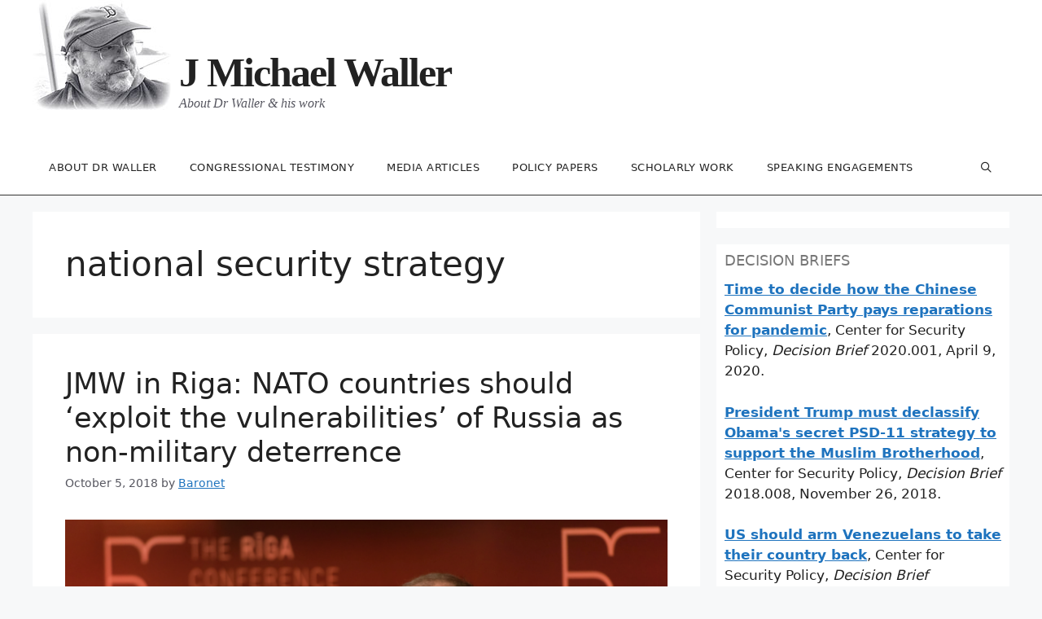

--- FILE ---
content_type: text/html; charset=UTF-8
request_url: https://jmichaelwaller.com/category/united-states/national-security-strategy/page/2/
body_size: 109853
content:
<!DOCTYPE html>
<html lang="en-US">
<head>
	<meta charset="UTF-8">
	<title>national security strategy &#8211; Page 2 &#8211; J Michael Waller</title>
<meta name='robots' content='max-image-preview:large' />
<meta name="viewport" content="width=device-width, initial-scale=1"><link rel="alternate" type="application/rss+xml" title="J Michael Waller &raquo; Feed" href="https://jmichaelwaller.com/feed/" />
<link rel="alternate" type="application/rss+xml" title="J Michael Waller &raquo; Comments Feed" href="https://jmichaelwaller.com/comments/feed/" />
<link rel="alternate" type="application/rss+xml" title="J Michael Waller &raquo; national security strategy Category Feed" href="https://jmichaelwaller.com/category/united-states/national-security-strategy/feed/" />
<style id='wp-img-auto-sizes-contain-inline-css'>
img:is([sizes=auto i],[sizes^="auto," i]){contain-intrinsic-size:3000px 1500px}
/*# sourceURL=wp-img-auto-sizes-contain-inline-css */
</style>
<style id='wp-emoji-styles-inline-css'>

	img.wp-smiley, img.emoji {
		display: inline !important;
		border: none !important;
		box-shadow: none !important;
		height: 1em !important;
		width: 1em !important;
		margin: 0 0.07em !important;
		vertical-align: -0.1em !important;
		background: none !important;
		padding: 0 !important;
	}
/*# sourceURL=wp-emoji-styles-inline-css */
</style>
<style id='wp-block-library-inline-css'>
:root{--wp-block-synced-color:#7a00df;--wp-block-synced-color--rgb:122,0,223;--wp-bound-block-color:var(--wp-block-synced-color);--wp-editor-canvas-background:#ddd;--wp-admin-theme-color:#007cba;--wp-admin-theme-color--rgb:0,124,186;--wp-admin-theme-color-darker-10:#006ba1;--wp-admin-theme-color-darker-10--rgb:0,107,160.5;--wp-admin-theme-color-darker-20:#005a87;--wp-admin-theme-color-darker-20--rgb:0,90,135;--wp-admin-border-width-focus:2px}@media (min-resolution:192dpi){:root{--wp-admin-border-width-focus:1.5px}}.wp-element-button{cursor:pointer}:root .has-very-light-gray-background-color{background-color:#eee}:root .has-very-dark-gray-background-color{background-color:#313131}:root .has-very-light-gray-color{color:#eee}:root .has-very-dark-gray-color{color:#313131}:root .has-vivid-green-cyan-to-vivid-cyan-blue-gradient-background{background:linear-gradient(135deg,#00d084,#0693e3)}:root .has-purple-crush-gradient-background{background:linear-gradient(135deg,#34e2e4,#4721fb 50%,#ab1dfe)}:root .has-hazy-dawn-gradient-background{background:linear-gradient(135deg,#faaca8,#dad0ec)}:root .has-subdued-olive-gradient-background{background:linear-gradient(135deg,#fafae1,#67a671)}:root .has-atomic-cream-gradient-background{background:linear-gradient(135deg,#fdd79a,#004a59)}:root .has-nightshade-gradient-background{background:linear-gradient(135deg,#330968,#31cdcf)}:root .has-midnight-gradient-background{background:linear-gradient(135deg,#020381,#2874fc)}:root{--wp--preset--font-size--normal:16px;--wp--preset--font-size--huge:42px}.has-regular-font-size{font-size:1em}.has-larger-font-size{font-size:2.625em}.has-normal-font-size{font-size:var(--wp--preset--font-size--normal)}.has-huge-font-size{font-size:var(--wp--preset--font-size--huge)}.has-text-align-center{text-align:center}.has-text-align-left{text-align:left}.has-text-align-right{text-align:right}.has-fit-text{white-space:nowrap!important}#end-resizable-editor-section{display:none}.aligncenter{clear:both}.items-justified-left{justify-content:flex-start}.items-justified-center{justify-content:center}.items-justified-right{justify-content:flex-end}.items-justified-space-between{justify-content:space-between}.screen-reader-text{border:0;clip-path:inset(50%);height:1px;margin:-1px;overflow:hidden;padding:0;position:absolute;width:1px;word-wrap:normal!important}.screen-reader-text:focus{background-color:#ddd;clip-path:none;color:#444;display:block;font-size:1em;height:auto;left:5px;line-height:normal;padding:15px 23px 14px;text-decoration:none;top:5px;width:auto;z-index:100000}html :where(.has-border-color){border-style:solid}html :where([style*=border-top-color]){border-top-style:solid}html :where([style*=border-right-color]){border-right-style:solid}html :where([style*=border-bottom-color]){border-bottom-style:solid}html :where([style*=border-left-color]){border-left-style:solid}html :where([style*=border-width]){border-style:solid}html :where([style*=border-top-width]){border-top-style:solid}html :where([style*=border-right-width]){border-right-style:solid}html :where([style*=border-bottom-width]){border-bottom-style:solid}html :where([style*=border-left-width]){border-left-style:solid}html :where(img[class*=wp-image-]){height:auto;max-width:100%}:where(figure){margin:0 0 1em}html :where(.is-position-sticky){--wp-admin--admin-bar--position-offset:var(--wp-admin--admin-bar--height,0px)}@media screen and (max-width:600px){html :where(.is-position-sticky){--wp-admin--admin-bar--position-offset:0px}}

/*# sourceURL=wp-block-library-inline-css */
</style><style id='global-styles-inline-css'>
:root{--wp--preset--aspect-ratio--square: 1;--wp--preset--aspect-ratio--4-3: 4/3;--wp--preset--aspect-ratio--3-4: 3/4;--wp--preset--aspect-ratio--3-2: 3/2;--wp--preset--aspect-ratio--2-3: 2/3;--wp--preset--aspect-ratio--16-9: 16/9;--wp--preset--aspect-ratio--9-16: 9/16;--wp--preset--color--black: #000000;--wp--preset--color--cyan-bluish-gray: #abb8c3;--wp--preset--color--white: #ffffff;--wp--preset--color--pale-pink: #f78da7;--wp--preset--color--vivid-red: #cf2e2e;--wp--preset--color--luminous-vivid-orange: #ff6900;--wp--preset--color--luminous-vivid-amber: #fcb900;--wp--preset--color--light-green-cyan: #7bdcb5;--wp--preset--color--vivid-green-cyan: #00d084;--wp--preset--color--pale-cyan-blue: #8ed1fc;--wp--preset--color--vivid-cyan-blue: #0693e3;--wp--preset--color--vivid-purple: #9b51e0;--wp--preset--color--contrast: var(--contrast);--wp--preset--color--contrast-2: var(--contrast-2);--wp--preset--color--contrast-3: var(--contrast-3);--wp--preset--color--base: var(--base);--wp--preset--color--base-2: var(--base-2);--wp--preset--color--base-3: var(--base-3);--wp--preset--color--accent: var(--accent);--wp--preset--gradient--vivid-cyan-blue-to-vivid-purple: linear-gradient(135deg,rgb(6,147,227) 0%,rgb(155,81,224) 100%);--wp--preset--gradient--light-green-cyan-to-vivid-green-cyan: linear-gradient(135deg,rgb(122,220,180) 0%,rgb(0,208,130) 100%);--wp--preset--gradient--luminous-vivid-amber-to-luminous-vivid-orange: linear-gradient(135deg,rgb(252,185,0) 0%,rgb(255,105,0) 100%);--wp--preset--gradient--luminous-vivid-orange-to-vivid-red: linear-gradient(135deg,rgb(255,105,0) 0%,rgb(207,46,46) 100%);--wp--preset--gradient--very-light-gray-to-cyan-bluish-gray: linear-gradient(135deg,rgb(238,238,238) 0%,rgb(169,184,195) 100%);--wp--preset--gradient--cool-to-warm-spectrum: linear-gradient(135deg,rgb(74,234,220) 0%,rgb(151,120,209) 20%,rgb(207,42,186) 40%,rgb(238,44,130) 60%,rgb(251,105,98) 80%,rgb(254,248,76) 100%);--wp--preset--gradient--blush-light-purple: linear-gradient(135deg,rgb(255,206,236) 0%,rgb(152,150,240) 100%);--wp--preset--gradient--blush-bordeaux: linear-gradient(135deg,rgb(254,205,165) 0%,rgb(254,45,45) 50%,rgb(107,0,62) 100%);--wp--preset--gradient--luminous-dusk: linear-gradient(135deg,rgb(255,203,112) 0%,rgb(199,81,192) 50%,rgb(65,88,208) 100%);--wp--preset--gradient--pale-ocean: linear-gradient(135deg,rgb(255,245,203) 0%,rgb(182,227,212) 50%,rgb(51,167,181) 100%);--wp--preset--gradient--electric-grass: linear-gradient(135deg,rgb(202,248,128) 0%,rgb(113,206,126) 100%);--wp--preset--gradient--midnight: linear-gradient(135deg,rgb(2,3,129) 0%,rgb(40,116,252) 100%);--wp--preset--font-size--small: 13px;--wp--preset--font-size--medium: 20px;--wp--preset--font-size--large: 36px;--wp--preset--font-size--x-large: 42px;--wp--preset--spacing--20: 0.44rem;--wp--preset--spacing--30: 0.67rem;--wp--preset--spacing--40: 1rem;--wp--preset--spacing--50: 1.5rem;--wp--preset--spacing--60: 2.25rem;--wp--preset--spacing--70: 3.38rem;--wp--preset--spacing--80: 5.06rem;--wp--preset--shadow--natural: 6px 6px 9px rgba(0, 0, 0, 0.2);--wp--preset--shadow--deep: 12px 12px 50px rgba(0, 0, 0, 0.4);--wp--preset--shadow--sharp: 6px 6px 0px rgba(0, 0, 0, 0.2);--wp--preset--shadow--outlined: 6px 6px 0px -3px rgb(255, 255, 255), 6px 6px rgb(0, 0, 0);--wp--preset--shadow--crisp: 6px 6px 0px rgb(0, 0, 0);}:where(.is-layout-flex){gap: 0.5em;}:where(.is-layout-grid){gap: 0.5em;}body .is-layout-flex{display: flex;}.is-layout-flex{flex-wrap: wrap;align-items: center;}.is-layout-flex > :is(*, div){margin: 0;}body .is-layout-grid{display: grid;}.is-layout-grid > :is(*, div){margin: 0;}:where(.wp-block-columns.is-layout-flex){gap: 2em;}:where(.wp-block-columns.is-layout-grid){gap: 2em;}:where(.wp-block-post-template.is-layout-flex){gap: 1.25em;}:where(.wp-block-post-template.is-layout-grid){gap: 1.25em;}.has-black-color{color: var(--wp--preset--color--black) !important;}.has-cyan-bluish-gray-color{color: var(--wp--preset--color--cyan-bluish-gray) !important;}.has-white-color{color: var(--wp--preset--color--white) !important;}.has-pale-pink-color{color: var(--wp--preset--color--pale-pink) !important;}.has-vivid-red-color{color: var(--wp--preset--color--vivid-red) !important;}.has-luminous-vivid-orange-color{color: var(--wp--preset--color--luminous-vivid-orange) !important;}.has-luminous-vivid-amber-color{color: var(--wp--preset--color--luminous-vivid-amber) !important;}.has-light-green-cyan-color{color: var(--wp--preset--color--light-green-cyan) !important;}.has-vivid-green-cyan-color{color: var(--wp--preset--color--vivid-green-cyan) !important;}.has-pale-cyan-blue-color{color: var(--wp--preset--color--pale-cyan-blue) !important;}.has-vivid-cyan-blue-color{color: var(--wp--preset--color--vivid-cyan-blue) !important;}.has-vivid-purple-color{color: var(--wp--preset--color--vivid-purple) !important;}.has-black-background-color{background-color: var(--wp--preset--color--black) !important;}.has-cyan-bluish-gray-background-color{background-color: var(--wp--preset--color--cyan-bluish-gray) !important;}.has-white-background-color{background-color: var(--wp--preset--color--white) !important;}.has-pale-pink-background-color{background-color: var(--wp--preset--color--pale-pink) !important;}.has-vivid-red-background-color{background-color: var(--wp--preset--color--vivid-red) !important;}.has-luminous-vivid-orange-background-color{background-color: var(--wp--preset--color--luminous-vivid-orange) !important;}.has-luminous-vivid-amber-background-color{background-color: var(--wp--preset--color--luminous-vivid-amber) !important;}.has-light-green-cyan-background-color{background-color: var(--wp--preset--color--light-green-cyan) !important;}.has-vivid-green-cyan-background-color{background-color: var(--wp--preset--color--vivid-green-cyan) !important;}.has-pale-cyan-blue-background-color{background-color: var(--wp--preset--color--pale-cyan-blue) !important;}.has-vivid-cyan-blue-background-color{background-color: var(--wp--preset--color--vivid-cyan-blue) !important;}.has-vivid-purple-background-color{background-color: var(--wp--preset--color--vivid-purple) !important;}.has-black-border-color{border-color: var(--wp--preset--color--black) !important;}.has-cyan-bluish-gray-border-color{border-color: var(--wp--preset--color--cyan-bluish-gray) !important;}.has-white-border-color{border-color: var(--wp--preset--color--white) !important;}.has-pale-pink-border-color{border-color: var(--wp--preset--color--pale-pink) !important;}.has-vivid-red-border-color{border-color: var(--wp--preset--color--vivid-red) !important;}.has-luminous-vivid-orange-border-color{border-color: var(--wp--preset--color--luminous-vivid-orange) !important;}.has-luminous-vivid-amber-border-color{border-color: var(--wp--preset--color--luminous-vivid-amber) !important;}.has-light-green-cyan-border-color{border-color: var(--wp--preset--color--light-green-cyan) !important;}.has-vivid-green-cyan-border-color{border-color: var(--wp--preset--color--vivid-green-cyan) !important;}.has-pale-cyan-blue-border-color{border-color: var(--wp--preset--color--pale-cyan-blue) !important;}.has-vivid-cyan-blue-border-color{border-color: var(--wp--preset--color--vivid-cyan-blue) !important;}.has-vivid-purple-border-color{border-color: var(--wp--preset--color--vivid-purple) !important;}.has-vivid-cyan-blue-to-vivid-purple-gradient-background{background: var(--wp--preset--gradient--vivid-cyan-blue-to-vivid-purple) !important;}.has-light-green-cyan-to-vivid-green-cyan-gradient-background{background: var(--wp--preset--gradient--light-green-cyan-to-vivid-green-cyan) !important;}.has-luminous-vivid-amber-to-luminous-vivid-orange-gradient-background{background: var(--wp--preset--gradient--luminous-vivid-amber-to-luminous-vivid-orange) !important;}.has-luminous-vivid-orange-to-vivid-red-gradient-background{background: var(--wp--preset--gradient--luminous-vivid-orange-to-vivid-red) !important;}.has-very-light-gray-to-cyan-bluish-gray-gradient-background{background: var(--wp--preset--gradient--very-light-gray-to-cyan-bluish-gray) !important;}.has-cool-to-warm-spectrum-gradient-background{background: var(--wp--preset--gradient--cool-to-warm-spectrum) !important;}.has-blush-light-purple-gradient-background{background: var(--wp--preset--gradient--blush-light-purple) !important;}.has-blush-bordeaux-gradient-background{background: var(--wp--preset--gradient--blush-bordeaux) !important;}.has-luminous-dusk-gradient-background{background: var(--wp--preset--gradient--luminous-dusk) !important;}.has-pale-ocean-gradient-background{background: var(--wp--preset--gradient--pale-ocean) !important;}.has-electric-grass-gradient-background{background: var(--wp--preset--gradient--electric-grass) !important;}.has-midnight-gradient-background{background: var(--wp--preset--gradient--midnight) !important;}.has-small-font-size{font-size: var(--wp--preset--font-size--small) !important;}.has-medium-font-size{font-size: var(--wp--preset--font-size--medium) !important;}.has-large-font-size{font-size: var(--wp--preset--font-size--large) !important;}.has-x-large-font-size{font-size: var(--wp--preset--font-size--x-large) !important;}
/*# sourceURL=global-styles-inline-css */
</style>

<style id='classic-theme-styles-inline-css'>
/*! This file is auto-generated */
.wp-block-button__link{color:#fff;background-color:#32373c;border-radius:9999px;box-shadow:none;text-decoration:none;padding:calc(.667em + 2px) calc(1.333em + 2px);font-size:1.125em}.wp-block-file__button{background:#32373c;color:#fff;text-decoration:none}
/*# sourceURL=/wp-includes/css/classic-themes.min.css */
</style>
<link rel='stylesheet' id='generate-style-css' href='https://jmichaelwaller.com/wp-content/themes/generatepress/assets/css/main.min.css?ver=3.6.1' media='all' />
<style id='generate-style-inline-css'>
body{background-color:var(--base-2);color:var(--contrast);}a{color:var(--accent);}a{text-decoration:underline;}.entry-title a, .site-branding a, a.button, .wp-block-button__link, .main-navigation a{text-decoration:none;}a:hover, a:focus, a:active{color:var(--contrast);}.wp-block-group__inner-container{max-width:1200px;margin-left:auto;margin-right:auto;}.navigation-search{position:absolute;left:-99999px;pointer-events:none;visibility:hidden;z-index:20;width:100%;top:0;transition:opacity 100ms ease-in-out;opacity:0;}.navigation-search.nav-search-active{left:0;right:0;pointer-events:auto;visibility:visible;opacity:1;}.navigation-search input[type="search"]{outline:0;border:0;vertical-align:bottom;line-height:1;opacity:0.9;width:100%;z-index:20;border-radius:0;-webkit-appearance:none;height:60px;}.navigation-search input::-ms-clear{display:none;width:0;height:0;}.navigation-search input::-ms-reveal{display:none;width:0;height:0;}.navigation-search input::-webkit-search-decoration, .navigation-search input::-webkit-search-cancel-button, .navigation-search input::-webkit-search-results-button, .navigation-search input::-webkit-search-results-decoration{display:none;}.gen-sidebar-nav .navigation-search{top:auto;bottom:0;}:root{--contrast:#222222;--contrast-2:#575760;--contrast-3:#b2b2be;--base:#f0f0f0;--base-2:#f7f8f9;--base-3:#ffffff;--accent:#1e73be;}:root .has-contrast-color{color:var(--contrast);}:root .has-contrast-background-color{background-color:var(--contrast);}:root .has-contrast-2-color{color:var(--contrast-2);}:root .has-contrast-2-background-color{background-color:var(--contrast-2);}:root .has-contrast-3-color{color:var(--contrast-3);}:root .has-contrast-3-background-color{background-color:var(--contrast-3);}:root .has-base-color{color:var(--base);}:root .has-base-background-color{background-color:var(--base);}:root .has-base-2-color{color:var(--base-2);}:root .has-base-2-background-color{background-color:var(--base-2);}:root .has-base-3-color{color:var(--base-3);}:root .has-base-3-background-color{background-color:var(--base-3);}:root .has-accent-color{color:var(--accent);}:root .has-accent-background-color{background-color:var(--accent);}.top-bar{background-color:#636363;color:#ffffff;}.top-bar a{color:#ffffff;}.top-bar a:hover{color:#303030;}.site-header{background-color:var(--base-3);}.main-title a,.main-title a:hover{color:var(--contrast);}.site-description{color:var(--contrast-2);}.mobile-menu-control-wrapper .menu-toggle,.mobile-menu-control-wrapper .menu-toggle:hover,.mobile-menu-control-wrapper .menu-toggle:focus,.has-inline-mobile-toggle #site-navigation.toggled{background-color:rgba(0, 0, 0, 0.02);}.main-navigation,.main-navigation ul ul{background-color:var(--base-3);}.main-navigation .main-nav ul li a, .main-navigation .menu-toggle, .main-navigation .menu-bar-items{color:var(--contrast);}.main-navigation .main-nav ul li:not([class*="current-menu-"]):hover > a, .main-navigation .main-nav ul li:not([class*="current-menu-"]):focus > a, .main-navigation .main-nav ul li.sfHover:not([class*="current-menu-"]) > a, .main-navigation .menu-bar-item:hover > a, .main-navigation .menu-bar-item.sfHover > a{color:var(--accent);}button.menu-toggle:hover,button.menu-toggle:focus{color:var(--contrast);}.main-navigation .main-nav ul li[class*="current-menu-"] > a{color:var(--accent);}.navigation-search input[type="search"],.navigation-search input[type="search"]:active, .navigation-search input[type="search"]:focus, .main-navigation .main-nav ul li.search-item.active > a, .main-navigation .menu-bar-items .search-item.active > a{color:var(--accent);}.main-navigation ul ul{background-color:var(--base);}.separate-containers .inside-article, .separate-containers .comments-area, .separate-containers .page-header, .one-container .container, .separate-containers .paging-navigation, .inside-page-header{background-color:var(--base-3);}.entry-title a{color:var(--contrast);}.entry-title a:hover{color:var(--contrast-2);}.entry-meta{color:var(--contrast-2);}.sidebar .widget{background-color:var(--base-3);}.footer-widgets{background-color:var(--base-3);}.site-info{background-color:var(--base-3);}input[type="text"],input[type="email"],input[type="url"],input[type="password"],input[type="search"],input[type="tel"],input[type="number"],textarea,select{color:var(--contrast);background-color:var(--base-2);border-color:var(--base);}input[type="text"]:focus,input[type="email"]:focus,input[type="url"]:focus,input[type="password"]:focus,input[type="search"]:focus,input[type="tel"]:focus,input[type="number"]:focus,textarea:focus,select:focus{color:var(--contrast);background-color:var(--base-2);border-color:var(--contrast-3);}button,html input[type="button"],input[type="reset"],input[type="submit"],a.button,a.wp-block-button__link:not(.has-background){color:#ffffff;background-color:#55555e;}button:hover,html input[type="button"]:hover,input[type="reset"]:hover,input[type="submit"]:hover,a.button:hover,button:focus,html input[type="button"]:focus,input[type="reset"]:focus,input[type="submit"]:focus,a.button:focus,a.wp-block-button__link:not(.has-background):active,a.wp-block-button__link:not(.has-background):focus,a.wp-block-button__link:not(.has-background):hover{color:#ffffff;background-color:#3f4047;}a.generate-back-to-top{background-color:rgba( 0,0,0,0.4 );color:#ffffff;}a.generate-back-to-top:hover,a.generate-back-to-top:focus{background-color:rgba( 0,0,0,0.6 );color:#ffffff;}:root{--gp-search-modal-bg-color:var(--base-3);--gp-search-modal-text-color:var(--contrast);--gp-search-modal-overlay-bg-color:rgba(0,0,0,0.2);}@media (max-width:768px){.main-navigation .menu-bar-item:hover > a, .main-navigation .menu-bar-item.sfHover > a{background:none;color:var(--contrast);}}.inside-top-bar.grid-container{max-width:1280px;}.inside-header{padding:40px;}.inside-header.grid-container{max-width:1280px;}.site-main .wp-block-group__inner-container{padding:40px;}.separate-containers .paging-navigation{padding-top:20px;padding-bottom:20px;}.entry-content .alignwide, body:not(.no-sidebar) .entry-content .alignfull{margin-left:-40px;width:calc(100% + 80px);max-width:calc(100% + 80px);}.rtl .menu-item-has-children .dropdown-menu-toggle{padding-left:20px;}.rtl .main-navigation .main-nav ul li.menu-item-has-children > a{padding-right:20px;}.footer-widgets-container.grid-container{max-width:1280px;}.inside-site-info.grid-container{max-width:1280px;}@media (max-width:768px){.separate-containers .inside-article, .separate-containers .comments-area, .separate-containers .page-header, .separate-containers .paging-navigation, .one-container .site-content, .inside-page-header{padding:30px;}.site-main .wp-block-group__inner-container{padding:30px;}.inside-top-bar{padding-right:30px;padding-left:30px;}.inside-header{padding-right:30px;padding-left:30px;}.widget-area .widget{padding-top:30px;padding-right:30px;padding-bottom:30px;padding-left:30px;}.footer-widgets-container{padding-top:30px;padding-right:30px;padding-bottom:30px;padding-left:30px;}.inside-site-info{padding-right:30px;padding-left:30px;}.entry-content .alignwide, body:not(.no-sidebar) .entry-content .alignfull{margin-left:-30px;width:calc(100% + 60px);max-width:calc(100% + 60px);}.one-container .site-main .paging-navigation{margin-bottom:20px;}}.is-right-sidebar{width:30%;}.is-left-sidebar{width:30%;}.site-content .content-area{width:70%;}@media (max-width:768px){.main-navigation .menu-toggle,.sidebar-nav-mobile:not(#sticky-placeholder){display:block;}.main-navigation ul,.gen-sidebar-nav,.main-navigation:not(.slideout-navigation):not(.toggled) .main-nav > ul,.has-inline-mobile-toggle #site-navigation .inside-navigation > *:not(.navigation-search):not(.main-nav){display:none;}.nav-align-right .inside-navigation,.nav-align-center .inside-navigation{justify-content:space-between;}}
/*# sourceURL=generate-style-inline-css */
</style>
<link rel='stylesheet' id='generate-font-icons-css' href='https://jmichaelwaller.com/wp-content/themes/generatepress/assets/css/components/font-icons.min.css?ver=3.6.1' media='all' />
<link rel="https://api.w.org/" href="https://jmichaelwaller.com/wp-json/" /><link rel="alternate" title="JSON" type="application/json" href="https://jmichaelwaller.com/wp-json/wp/v2/categories/508" /><link rel="EditURI" type="application/rsd+xml" title="RSD" href="https://jmichaelwaller.com/xmlrpc.php?rsd" />
<meta name="generator" content="WordPress 6.9" />
<link rel="icon" href="https://jmichaelwaller.com/wp-content/uploads/1994/04/cropped-JMW-32x32.jpg" sizes="32x32" />
<link rel="icon" href="https://jmichaelwaller.com/wp-content/uploads/1994/04/cropped-JMW-192x192.jpg" sizes="192x192" />
<link rel="apple-touch-icon" href="https://jmichaelwaller.com/wp-content/uploads/1994/04/cropped-JMW-180x180.jpg" />
<meta name="msapplication-TileImage" content="https://jmichaelwaller.com/wp-content/uploads/1994/04/cropped-JMW-270x270.jpg" />
		<style id="wp-custom-css">
			.menu {box-shadow:none!important;}
.inside-article {display: table;}
header.entry-header  {display: table-header-group;}
.separate-containers .inside-article>.featured-image,  {display: table-row-group;margin-top:20px!important;}
.single div.entry-meta {padding-bottom:10px;}
.one-container .inside-article>.featured-image {margin:0;}
header.entry-header h1.entry-title {margin-bottom:14px}

.site-branding {padding: 20px 0 0 180px;position:relative;}
.site-branding:before {
	content: '';
    background: url(/wp-content/uploads/2022/04/Waller_170.jpg);
    width: 170px;
    height: 135px;
    background-size: 170px 135px;
    display: block;
	position:absolute;
    top: -40px; left:0;
}
.site-description {font: italic 16px 'Libre Baskerville';}

html {font-size: .7em!important;}
body: {background:#fff;}

p.main-title a, h1.main-title a, h1.main-title a:hover,  h1.main-title a:visited, p.main-title a:visited {
    color:#222;
    font: bold 50px Garamond;
    letter-spacing: -2px;
}
.main-navigation, .main-navigation ul ul { border-bottom: 1px solid #333 ;
}
.entry-content p {margin: revert;}
.sidebar .widget {    margin-bottom: 20px;}
.widget-area .widget {
	padding: 10px;}
.widget-title {
    margin-bottom: 14px;
    font-size: 18px;
    line-height: 1.1;
    font-weight: 500;
    text-transform: uppercase;
    color: #777;
}
a:visited {
	color: #333!important;}

.main-navigation a {
	    font-size: 13px;
    font-weight: 500;
    letter-spacing: .5px;
border-bottom:3px solid  transparent; 
text-transform:uppercase; -webkit-transition: all .4s ease-in-out;}

.main-navigation a:hover, .main-navigation a:active {text-decoration:none; color:#aaa!important;}

.main-navigation a:hover,.main-navigation .main-nav ul li[class*="current-menu-"] > a {border-bottom:3px solid #333;}
.main-navigation .main-nav ul li[class*="current-menu-"] > a {color:#000}
.entry-content ul li {Margin-bottom: 14px; list-style: disc; }
.entry-content ol li {Margin-bottom: 14px;}
.entry-content ul, .entry-content ol {margin:20px 0 20px 20px!important;}

header.entry-header h1.entry-title {border-bottom: 16px solid #eee;}
		</style>
		</head>

<body class="archive paged category category-national-security-strategy category-508 wp-embed-responsive paged-2 category-paged-2 wp-theme-generatepress right-sidebar nav-below-header separate-containers nav-search-enabled header-aligned-left dropdown-hover" itemtype="https://schema.org/Blog" itemscope>
	<a class="screen-reader-text skip-link" href="#content" title="Skip to content">Skip to content</a>		<header class="site-header" id="masthead" aria-label="Site"  itemtype="https://schema.org/WPHeader" itemscope>
			<div class="inside-header grid-container">
				<div class="site-branding">
						<p class="main-title" itemprop="headline">
					<a href="https://jmichaelwaller.com/" rel="home">J Michael Waller</a>
				</p>
						<p class="site-description" itemprop="description">About Dr Waller & his work</p>
					</div>			</div>
		</header>
				<nav class="main-navigation has-menu-bar-items sub-menu-right" id="site-navigation" aria-label="Primary"  itemtype="https://schema.org/SiteNavigationElement" itemscope>
			<div class="inside-navigation grid-container">
				<form method="get" class="search-form navigation-search" action="https://jmichaelwaller.com/">
					<input type="search" class="search-field" value="" name="s" title="Search" />
				</form>				<button class="menu-toggle" aria-controls="primary-menu" aria-expanded="false">
					<span class="mobile-menu">Menu</span>				</button>
				<div id="primary-menu" class="main-nav"><ul id="menu-menu-1" class=" menu sf-menu"><li id="menu-item-746" class="menu-item menu-item-type-post_type menu-item-object-page menu-item-746"><a href="https://jmichaelwaller.com/about-dr-waller/">About Dr Waller</a></li>
<li id="menu-item-747" class="menu-item menu-item-type-post_type menu-item-object-page menu-item-747"><a href="https://jmichaelwaller.com/about-dr-waller/speaking-engagements/congressional-testimony/">Congressional testimony</a></li>
<li id="menu-item-748" class="menu-item menu-item-type-post_type menu-item-object-page menu-item-748"><a href="https://jmichaelwaller.com/media-articles/">Media articles</a></li>
<li id="menu-item-749" class="menu-item menu-item-type-post_type menu-item-object-page menu-item-749"><a href="https://jmichaelwaller.com/policy-papers/">Policy papers</a></li>
<li id="menu-item-750" class="menu-item menu-item-type-post_type menu-item-object-page menu-item-750"><a href="https://jmichaelwaller.com/scholarly-papers/">Scholarly work</a></li>
<li id="menu-item-751" class="menu-item menu-item-type-post_type menu-item-object-page menu-item-751"><a href="https://jmichaelwaller.com/about-dr-waller/speaking-engagements/">Speaking engagements</a></li>
</ul></div><div class="menu-bar-items"><span class="menu-bar-item search-item"><a aria-label="Open Search Bar" href="#"></a></span></div>			</div>
		</nav>
		
	<div class="site grid-container container hfeed" id="page">
				<div class="site-content" id="content">
			
	<div class="content-area" id="primary">
		<main class="site-main" id="main">
					<header class="page-header" aria-label="Page">
			
			<h1 class="page-title">
				national security strategy			</h1>

					</header>
		<article id="post-1646" class="post-1646 post type-post status-publish format-standard has-post-thumbnail hentry category-activities category-latvia category-national-security-strategy category-nato category-psychological-strategy category-riga-conference category-russia category-strategic-communication category-strategic-influence category-subversion category-subversion-russia tag-countersubversion tag-hybrid-threats tag-hybrid-warfare tag-nato tag-riga-conference tag-subversion" itemtype="https://schema.org/CreativeWork" itemscope>
	<div class="inside-article">
					<header class="entry-header">
				<h2 class="entry-title" itemprop="headline"><a href="https://jmichaelwaller.com/2018/10/05/jmw-in-riga-nato-countries-to-exploit-the-vulnerabilities-of-russia-as-non-military-deterrence/" rel="bookmark">JMW in Riga: NATO countries should ‘exploit the vulnerabilities’ of Russia as non-military deterrence</a></h2>		<div class="entry-meta">
			<span class="posted-on"><time class="updated" datetime="2018-10-08T22:03:31-05:00" itemprop="dateModified">October 8, 2018</time><time class="entry-date published" datetime="2018-10-05T18:56:49-05:00" itemprop="datePublished">October 5, 2018</time></span> <span class="byline">by <span class="author vcard" itemprop="author" itemtype="https://schema.org/Person" itemscope><a class="url fn n" href="https://jmichaelwaller.com/author/baronet/" title="View all posts by Baronet" rel="author" itemprop="url"><span class="author-name" itemprop="name">Baronet</span></a></span></span> 		</div>
					</header>
			<div class="post-image">
						
						<a href="https://jmichaelwaller.com/2018/10/05/jmw-in-riga-nato-countries-to-exploit-the-vulnerabilities-of-russia-as-non-military-deterrence/">
							<img width="1598" height="1064" src="https://jmichaelwaller.com/wp-content/uploads/2018/10/Waller-Riga-Conference-2018.png" class="attachment-full size-full wp-post-image" alt="" itemprop="image" decoding="async" fetchpriority="high" srcset="https://jmichaelwaller.com/wp-content/uploads/2018/10/Waller-Riga-Conference-2018.png 1598w, https://jmichaelwaller.com/wp-content/uploads/2018/10/Waller-Riga-Conference-2018-300x200.png 300w, https://jmichaelwaller.com/wp-content/uploads/2018/10/Waller-Riga-Conference-2018-768x511.png 768w, https://jmichaelwaller.com/wp-content/uploads/2018/10/Waller-Riga-Conference-2018-1024x682.png 1024w" sizes="(max-width: 1598px) 100vw, 1598px" />
						</a>
					</div>
			<div class="entry-summary" itemprop="text">
				<p>Laying out an innovative strategy to counter and deter Kremlin subversion, the Center for Security Policy provided NATO countries with a new way to provide common defense against Moscow’s “hybrid threats.” Center Vice President J Michael Waller told the thousand or so participants at the Riga Conference that NATO should “map out and exploit the vulnerabilities” &#8230; <a title="JMW in Riga: NATO countries should ‘exploit the vulnerabilities’ of Russia as non-military deterrence" class="read-more" href="https://jmichaelwaller.com/2018/10/05/jmw-in-riga-nato-countries-to-exploit-the-vulnerabilities-of-russia-as-non-military-deterrence/" aria-label="Read more about JMW in Riga: NATO countries should ‘exploit the vulnerabilities’ of Russia as non-military deterrence">Read more</a></p>
			</div>

				<footer class="entry-meta" aria-label="Entry meta">
			<span class="cat-links"><span class="screen-reader-text">Categories </span><a href="https://jmichaelwaller.com/category/activities/" rel="category tag">Activities</a>, <a href="https://jmichaelwaller.com/category/europe/latvia/" rel="category tag">Latvia</a>, <a href="https://jmichaelwaller.com/category/united-states/national-security-strategy/" rel="category tag">national security strategy</a>, <a href="https://jmichaelwaller.com/category/nato/" rel="category tag">NATO</a>, <a href="https://jmichaelwaller.com/category/psychological-strategy/" rel="category tag">psychological strategy</a>, <a href="https://jmichaelwaller.com/category/activities/riga-conference/" rel="category tag">Riga Conference</a>, <a href="https://jmichaelwaller.com/category/russia/" rel="category tag">Russia</a>, <a href="https://jmichaelwaller.com/category/strategic-influence/strategic-communication/" rel="category tag">strategic communication</a>, <a href="https://jmichaelwaller.com/category/strategic-influence/" rel="category tag">strategic influence</a>, <a href="https://jmichaelwaller.com/category/strategic-influence/subversion/" rel="category tag">subversion</a>, <a href="https://jmichaelwaller.com/category/russia/subversion-russia/" rel="category tag">subversion</a></span> <span class="tags-links"><span class="screen-reader-text">Tags </span><a href="https://jmichaelwaller.com/tag/countersubversion/" rel="tag">countersubversion</a>, <a href="https://jmichaelwaller.com/tag/hybrid-threats/" rel="tag">hybrid threats</a>, <a href="https://jmichaelwaller.com/tag/hybrid-warfare/" rel="tag">hybrid warfare</a>, <a href="https://jmichaelwaller.com/tag/nato/" rel="tag">NATO</a>, <a href="https://jmichaelwaller.com/tag/riga-conference/" rel="tag">Riga Conference</a>, <a href="https://jmichaelwaller.com/tag/subversion/" rel="tag">subversion</a></span> 		</footer>
			</div>
</article>
<article id="post-1523" class="post-1523 post type-post status-publish format-standard has-post-thumbnail hentry category-infocus category-national-security-strategy category-political-warfare category-psychological-strategy category-public-diplomacy category-strategic-communication category-strategic-influence tag-america-first tag-donald-trump tag-national-security-strategy" itemtype="https://schema.org/CreativeWork" itemscope>
	<div class="inside-article">
					<header class="entry-header">
				<h2 class="entry-title" itemprop="headline"><a href="https://jmichaelwaller.com/2018/01/22/empowerment-and-leverage-key-elements-of-trumps-national-security-strategy/" rel="bookmark">Empowerment and leverage: Key elements of Trump&#8217;s National Security Strategy</a></h2>		<div class="entry-meta">
			<span class="posted-on"><time class="entry-date published" datetime="2018-01-22T18:03:31-05:00" itemprop="datePublished">January 22, 2018</time></span> <span class="byline">by <span class="author vcard" itemprop="author" itemtype="https://schema.org/Person" itemscope><a class="url fn n" href="https://jmichaelwaller.com/author/baronet/" title="View all posts by Baronet" rel="author" itemprop="url"><span class="author-name" itemprop="name">Baronet</span></a></span></span> 		</div>
					</header>
			<div class="post-image">
						
						<a href="https://jmichaelwaller.com/2018/01/22/empowerment-and-leverage-key-elements-of-trumps-national-security-strategy/">
							<img width="640" height="819" src="https://jmichaelwaller.com/wp-content/uploads/2018/01/InFocus-Winter-2018-cover-640x819.jpg" class="attachment-full size-full wp-post-image" alt="" itemprop="image" decoding="async" srcset="https://jmichaelwaller.com/wp-content/uploads/2018/01/InFocus-Winter-2018-cover-640x819.jpg 640w, https://jmichaelwaller.com/wp-content/uploads/2018/01/InFocus-Winter-2018-cover-640x819-234x300.jpg 234w" sizes="(max-width: 640px) 100vw, 640px" />
						</a>
					</div>
			<div class="entry-summary" itemprop="text">
				<p>by J Michael Waller / InFocus / Winter 2018 With global conflicts stretching the United States toward the breaking point, many feared that the world’s only superpower in 2017 was headed over a cliff. Flailing policies in Afghanistan stole hard-fought American military gains and had made the Taliban enemy a player again. Things became even &#8230; <a title="Empowerment and leverage: Key elements of Trump&#8217;s National Security Strategy" class="read-more" href="https://jmichaelwaller.com/2018/01/22/empowerment-and-leverage-key-elements-of-trumps-national-security-strategy/" aria-label="Read more about Empowerment and leverage: Key elements of Trump&#8217;s National Security Strategy">Read more</a></p>
			</div>

				<footer class="entry-meta" aria-label="Entry meta">
			<span class="cat-links"><span class="screen-reader-text">Categories </span><a href="https://jmichaelwaller.com/category/media-appearances/infocus/" rel="category tag">InFocus</a>, <a href="https://jmichaelwaller.com/category/united-states/national-security-strategy/" rel="category tag">national security strategy</a>, <a href="https://jmichaelwaller.com/category/strategic-influence/political-warfare/" rel="category tag">political warfare</a>, <a href="https://jmichaelwaller.com/category/psychological-strategy/" rel="category tag">psychological strategy</a>, <a href="https://jmichaelwaller.com/category/strategic-influence/public-diplomacy/" rel="category tag">public diplomacy</a>, <a href="https://jmichaelwaller.com/category/strategic-influence/strategic-communication/" rel="category tag">strategic communication</a>, <a href="https://jmichaelwaller.com/category/strategic-influence/" rel="category tag">strategic influence</a></span> <span class="tags-links"><span class="screen-reader-text">Tags </span><a href="https://jmichaelwaller.com/tag/america-first/" rel="tag">America First</a>, <a href="https://jmichaelwaller.com/tag/donald-trump/" rel="tag">Donald Trump</a>, <a href="https://jmichaelwaller.com/tag/national-security-strategy/" rel="tag">National Security Strategy</a></span> 		</footer>
			</div>
</article>
<article id="post-1461" class="post-1461 post type-post status-publish format-standard has-post-thumbnail hentry category-activities category-army category-counterterrorism category-defeating-jihadists category-national-security-strategy category-news-coverage category-washington-free-beacon tag-afghanistan tag-bill-gertz tag-sebastian-gorka tag-taliban tag-victory" itemtype="https://schema.org/CreativeWork" itemscope>
	<div class="inside-article">
					<header class="entry-header">
				<h2 class="entry-title" itemprop="headline"><a href="https://jmichaelwaller.com/2017/10/13/gertz-waller-says-negotiating-with-taliban-will-fail/" rel="bookmark">Gertz: Waller says negotiating with Taliban will fail</a></h2>		<div class="entry-meta">
			<span class="posted-on"><time class="entry-date published" datetime="2017-10-13T21:07:24-05:00" itemprop="datePublished">October 13, 2017</time></span> <span class="byline">by <span class="author vcard" itemprop="author" itemtype="https://schema.org/Person" itemscope><a class="url fn n" href="https://jmichaelwaller.com/author/baronet/" title="View all posts by Baronet" rel="author" itemprop="url"><span class="author-name" itemprop="name">Baronet</span></a></span></span> 		</div>
					</header>
			<div class="post-image">
						
						<a href="https://jmichaelwaller.com/2017/10/13/gertz-waller-says-negotiating-with-taliban-will-fail/">
							<img width="2356" height="1378" src="https://jmichaelwaller.com/wp-content/uploads/2017/10/Free-Beacon-2017.10.13.png" class="attachment-full size-full wp-post-image" alt="" itemprop="image" decoding="async" srcset="https://jmichaelwaller.com/wp-content/uploads/2017/10/Free-Beacon-2017.10.13.png 2356w, https://jmichaelwaller.com/wp-content/uploads/2017/10/Free-Beacon-2017.10.13-300x175.png 300w, https://jmichaelwaller.com/wp-content/uploads/2017/10/Free-Beacon-2017.10.13-768x449.png 768w, https://jmichaelwaller.com/wp-content/uploads/2017/10/Free-Beacon-2017.10.13-1024x599.png 1024w" sizes="(max-width: 2356px) 100vw, 2356px" />
						</a>
					</div>
			<div class="entry-summary" itemprop="text">
				<p>Acclaimed defense and security journalist Bill Gertz reports from CENTCOM that the US might have to negotiate peace with the Taliban in Afghanistan. But Gertz quotes former White House aide Sebastian Gorka and Dr. Waller as saying that such a strategy is doomed. &#8220;Sixteen years after invading Afghanistan, we find ourselves considering a way out &#8230; <a title="Gertz: Waller says negotiating with Taliban will fail" class="read-more" href="https://jmichaelwaller.com/2017/10/13/gertz-waller-says-negotiating-with-taliban-will-fail/" aria-label="Read more about Gertz: Waller says negotiating with Taliban will fail">Read more</a></p>
			</div>

				<footer class="entry-meta" aria-label="Entry meta">
			<span class="cat-links"><span class="screen-reader-text">Categories </span><a href="https://jmichaelwaller.com/category/activities/" rel="category tag">Activities</a>, <a href="https://jmichaelwaller.com/category/us-military/army/" rel="category tag">Army</a>, <a href="https://jmichaelwaller.com/category/united-states/counterterrorism/" rel="category tag">counterterrorism</a>, <a href="https://jmichaelwaller.com/category/islamism/defeating-jihadists/" rel="category tag">defeating jihadists</a>, <a href="https://jmichaelwaller.com/category/united-states/national-security-strategy/" rel="category tag">national security strategy</a>, <a href="https://jmichaelwaller.com/category/activities/news-coverage/" rel="category tag">News coverage</a>, <a href="https://jmichaelwaller.com/category/activities/washington-free-beacon/" rel="category tag">Washington Free Beacon</a></span> <span class="tags-links"><span class="screen-reader-text">Tags </span><a href="https://jmichaelwaller.com/tag/afghanistan/" rel="tag">Afghanistan</a>, <a href="https://jmichaelwaller.com/tag/bill-gertz/" rel="tag">Bill Gertz</a>, <a href="https://jmichaelwaller.com/tag/sebastian-gorka/" rel="tag">Sebastian Gorka</a>, <a href="https://jmichaelwaller.com/tag/taliban/" rel="tag">Taliban</a>, <a href="https://jmichaelwaller.com/tag/victory/" rel="tag">victory</a></span> 		</footer>
			</div>
</article>
<article id="post-1379" class="post-1379 post type-post status-publish format-standard has-post-thumbnail hentry category-army category-defeating-jihadists category-information-warfare category-military-review category-national-security-strategy category-political-warfare category-psychological-strategy category-psyop category-putin category-ridicule category-strategic-communication category-vulnerabilities tag-military-review tag-mockery tag-psychological-strategy tag-psyop tag-ridicule" itemtype="https://schema.org/CreativeWork" itemscope>
	<div class="inside-article">
					<header class="entry-header">
				<h2 class="entry-title" itemprop="headline"><a href="https://jmichaelwaller.com/2017/09/01/weaponizing-ridicule-my-article-in-the-armys-military-review-journal/" rel="bookmark">&#8216;Weaponizing ridicule&#8217;: Breaking ground in Army&#8217;s Military Review journal</a></h2>		<div class="entry-meta">
			<span class="posted-on"><time class="updated" datetime="2017-09-13T22:38:49-05:00" itemprop="dateModified">September 13, 2017</time><time class="entry-date published" datetime="2017-09-01T21:33:00-05:00" itemprop="datePublished">September 1, 2017</time></span> <span class="byline">by <span class="author vcard" itemprop="author" itemtype="https://schema.org/Person" itemscope><a class="url fn n" href="https://jmichaelwaller.com/author/baronet/" title="View all posts by Baronet" rel="author" itemprop="url"><span class="author-name" itemprop="name">Baronet</span></a></span></span> 		</div>
					</header>
			<div class="post-image">
						
						<a href="https://jmichaelwaller.com/2017/09/01/weaponizing-ridicule-my-article-in-the-armys-military-review-journal/">
							<img width="875" height="702" src="https://jmichaelwaller.com/wp-content/uploads/2017/08/Gay-Vova.png" class="attachment-full size-full wp-post-image" alt="" itemprop="image" decoding="async" loading="lazy" srcset="https://jmichaelwaller.com/wp-content/uploads/2017/08/Gay-Vova.png 875w, https://jmichaelwaller.com/wp-content/uploads/2017/08/Gay-Vova-300x241.png 300w, https://jmichaelwaller.com/wp-content/uploads/2017/08/Gay-Vova-768x616.png 768w" sizes="auto, (max-width: 875px) 100vw, 875px" />
						</a>
					</div>
			<div class="entry-summary" itemprop="text">
				<p>The U.S. Army&#8217;s Combined Arms Center at Fort Leavenworth, Kansas, asked Dr. Waller to expand on his pioneering work in 2006 to use ridicule as a weapon. Waller&#8217;s article, &#8220;Weaponizing Ridicule,&#8221; is published in USACAC&#8217;s bimonthly intellectual journal, Military Review, September-October 2017. It looks out of place in Military Review&#8216;s table of contents, but that&#8217;s &#8230; <a title="&#8216;Weaponizing ridicule&#8217;: Breaking ground in Army&#8217;s Military Review journal" class="read-more" href="https://jmichaelwaller.com/2017/09/01/weaponizing-ridicule-my-article-in-the-armys-military-review-journal/" aria-label="Read more about &#8216;Weaponizing ridicule&#8217;: Breaking ground in Army&#8217;s Military Review journal">Read more</a></p>
			</div>

				<footer class="entry-meta" aria-label="Entry meta">
			<span class="cat-links"><span class="screen-reader-text">Categories </span><a href="https://jmichaelwaller.com/category/us-military/army/" rel="category tag">Army</a>, <a href="https://jmichaelwaller.com/category/islamism/defeating-jihadists/" rel="category tag">defeating jihadists</a>, <a href="https://jmichaelwaller.com/category/strategic-influence/information-warfare/" rel="category tag">information warfare</a>, <a href="https://jmichaelwaller.com/category/academic/military-review/" rel="category tag">Military Review</a>, <a href="https://jmichaelwaller.com/category/united-states/national-security-strategy/" rel="category tag">national security strategy</a>, <a href="https://jmichaelwaller.com/category/strategic-influence/political-warfare/" rel="category tag">political warfare</a>, <a href="https://jmichaelwaller.com/category/psychological-strategy/" rel="category tag">psychological strategy</a>, <a href="https://jmichaelwaller.com/category/strategic-influence/psyop/" rel="category tag">PSYOP</a>, <a href="https://jmichaelwaller.com/category/russia/putin/" rel="category tag">Putin</a>, <a href="https://jmichaelwaller.com/category/strategic-influence/ridicule/" rel="category tag">ridicule</a>, <a href="https://jmichaelwaller.com/category/strategic-influence/strategic-communication/" rel="category tag">strategic communication</a>, <a href="https://jmichaelwaller.com/category/islamism/muslim-brotherhood/vulnerabilities/" rel="category tag">vulnerabilities</a></span> <span class="tags-links"><span class="screen-reader-text">Tags </span><a href="https://jmichaelwaller.com/tag/military-review/" rel="tag">Military Review</a>, <a href="https://jmichaelwaller.com/tag/mockery/" rel="tag">mockery</a>, <a href="https://jmichaelwaller.com/tag/psychological-strategy/" rel="tag">psychological strategy</a>, <a href="https://jmichaelwaller.com/tag/psyop/" rel="tag">PSYOP</a>, <a href="https://jmichaelwaller.com/tag/ridicule/" rel="tag">ridicule</a></span> 		</footer>
			</div>
</article>
<article id="post-1369" class="post-1369 post type-post status-publish format-standard has-post-thumbnail hentry category-academic category-active-measures-strategic-influence category-atlantic-council category-counterpropaganda category-information-warfare category-national-security-strategy category-nato category-political-warfare category-propaganda category-psychological-strategy category-russia category-strategic-communication category-strategic-influence category-subversion category-subversion-russia tag-atlantic-council tag-disinformation" itemtype="https://schema.org/CreativeWork" itemscope>
	<div class="inside-article">
					<header class="entry-header">
				<h2 class="entry-title" itemprop="headline"><a href="https://jmichaelwaller.com/2017/06/30/at-atlantic-council-discussing-how-to-combat-russian-disinformation/" rel="bookmark">At the Atlantic Council, discussing how to combat Russian disinformation</a></h2>		<div class="entry-meta">
			<span class="posted-on"><time class="updated" datetime="2017-08-12T00:12:52-05:00" itemprop="dateModified">August 12, 2017</time><time class="entry-date published" datetime="2017-06-30T21:42:27-05:00" itemprop="datePublished">June 30, 2017</time></span> <span class="byline">by <span class="author vcard" itemprop="author" itemtype="https://schema.org/Person" itemscope><a class="url fn n" href="https://jmichaelwaller.com/author/baronet/" title="View all posts by Baronet" rel="author" itemprop="url"><span class="author-name" itemprop="name">Baronet</span></a></span></span> 		</div>
					</header>
			<div class="post-image">
						
						<a href="https://jmichaelwaller.com/2017/06/30/at-atlantic-council-discussing-how-to-combat-russian-disinformation/">
							<img width="2564" height="902" src="https://jmichaelwaller.com/wp-content/uploads/2017/06/Atlantic-Council-group.png" class="attachment-full size-full wp-post-image" alt="" itemprop="image" decoding="async" loading="lazy" srcset="https://jmichaelwaller.com/wp-content/uploads/2017/06/Atlantic-Council-group.png 2564w, https://jmichaelwaller.com/wp-content/uploads/2017/06/Atlantic-Council-group-300x106.png 300w, https://jmichaelwaller.com/wp-content/uploads/2017/06/Atlantic-Council-group-768x270.png 768w, https://jmichaelwaller.com/wp-content/uploads/2017/06/Atlantic-Council-group-1024x360.png 1024w" sizes="auto, (max-width: 2564px) 100vw, 2564px" />
						</a>
					</div>
			<div class="entry-summary" itemprop="text">
				<p>The Atlantic Council sponsored an innovative and badly needed #DisinfoWeek to pay serious attention to Russian disinformation and how to combat it. The event, featuring speakers and experts from North America and Europe, wound up on Friday, June 30, with an off-the-record discussion about what to do next. Dr. Waller was among the invited participants. &#8230; <a title="At the Atlantic Council, discussing how to combat Russian disinformation" class="read-more" href="https://jmichaelwaller.com/2017/06/30/at-atlantic-council-discussing-how-to-combat-russian-disinformation/" aria-label="Read more about At the Atlantic Council, discussing how to combat Russian disinformation">Read more</a></p>
			</div>

				<footer class="entry-meta" aria-label="Entry meta">
			<span class="cat-links"><span class="screen-reader-text">Categories </span><a href="https://jmichaelwaller.com/category/academic/" rel="category tag">Academic</a>, <a href="https://jmichaelwaller.com/category/strategic-influence/active-measures-strategic-influence/" rel="category tag">active measures</a>, <a href="https://jmichaelwaller.com/category/academic/presentations/atlantic-council/" rel="category tag">Atlantic Council</a>, <a href="https://jmichaelwaller.com/category/strategic-influence/counterpropaganda/" rel="category tag">counterpropaganda</a>, <a href="https://jmichaelwaller.com/category/strategic-influence/information-warfare/" rel="category tag">information warfare</a>, <a href="https://jmichaelwaller.com/category/united-states/national-security-strategy/" rel="category tag">national security strategy</a>, <a href="https://jmichaelwaller.com/category/nato/" rel="category tag">NATO</a>, <a href="https://jmichaelwaller.com/category/strategic-influence/political-warfare/" rel="category tag">political warfare</a>, <a href="https://jmichaelwaller.com/category/strategic-influence/propaganda/" rel="category tag">propaganda</a>, <a href="https://jmichaelwaller.com/category/psychological-strategy/" rel="category tag">psychological strategy</a>, <a href="https://jmichaelwaller.com/category/russia/" rel="category tag">Russia</a>, <a href="https://jmichaelwaller.com/category/strategic-influence/strategic-communication/" rel="category tag">strategic communication</a>, <a href="https://jmichaelwaller.com/category/strategic-influence/" rel="category tag">strategic influence</a>, <a href="https://jmichaelwaller.com/category/strategic-influence/subversion/" rel="category tag">subversion</a>, <a href="https://jmichaelwaller.com/category/russia/subversion-russia/" rel="category tag">subversion</a></span> <span class="tags-links"><span class="screen-reader-text">Tags </span><a href="https://jmichaelwaller.com/tag/atlantic-council/" rel="tag">Atlantic Council</a>, <a href="https://jmichaelwaller.com/tag/disinformation/" rel="tag">disinformation</a></span> 		</footer>
			</div>
</article>
<article id="post-1180" class="post-1180 post type-post status-publish format-standard has-post-thumbnail hentry category-active-measures-strategic-influence category-counterpropaganda category-disinformation category-espionage-china category-forbes category-muslim-brotherhood category-national-security-strategy category-political-warfare category-propaganda category-russia category-saudi-arabia category-strategic-influence category-subversion category-subversion-russia tag-active-measures tag-charles-schumer tag-chuck-schumer tag-donald-trump tag-intelligence tag-investigation tag-john-mccain tag-propaganda tag-subversion" itemtype="https://schema.org/CreativeWork" itemscope>
	<div class="inside-article">
					<header class="entry-header">
				<h2 class="entry-title" itemprop="headline"><a href="https://jmichaelwaller.com/2017/01/04/time-to-up-the-ante-on-russian-subversion-in-america/" rel="bookmark">Time to up the ante on Russian subversion in America</a></h2>		<div class="entry-meta">
			<span class="posted-on"><time class="updated" datetime="2017-04-22T18:14:00-05:00" itemprop="dateModified">April 22, 2017</time><time class="entry-date published" datetime="2017-01-04T19:38:55-05:00" itemprop="datePublished">January 4, 2017</time></span> <span class="byline">by <span class="author vcard" itemprop="author" itemtype="https://schema.org/Person" itemscope><a class="url fn n" href="https://jmichaelwaller.com/author/baronet/" title="View all posts by Baronet" rel="author" itemprop="url"><span class="author-name" itemprop="name">Baronet</span></a></span></span> 		</div>
					</header>
			<div class="post-image">
						
						<a href="https://jmichaelwaller.com/2017/01/04/time-to-up-the-ante-on-russian-subversion-in-america/">
							<img width="620" height="412" src="https://jmichaelwaller.com/wp-content/uploads/2017/01/Forbes-illus-copy.jpg" class="attachment-full size-full wp-post-image" alt="" itemprop="image" decoding="async" loading="lazy" srcset="https://jmichaelwaller.com/wp-content/uploads/2017/01/Forbes-illus-copy.jpg 620w, https://jmichaelwaller.com/wp-content/uploads/2017/01/Forbes-illus-copy-300x199.jpg 300w" sizes="auto, (max-width: 620px) 100vw, 620px" />
						</a>
					</div>
			<div class="entry-summary" itemprop="text">
				<p>By J Michael Waller / Forbes / January 4, 2017.  The real scandal about Russian subversion of the American political process is that the nation’s leadership has known about it for years and done nothing. Now is the time to put an end to it. Candidate Hillary Clinton uncharacteristically decried “Russian subversion” during the campaign. &#8230; <a title="Time to up the ante on Russian subversion in America" class="read-more" href="https://jmichaelwaller.com/2017/01/04/time-to-up-the-ante-on-russian-subversion-in-america/" aria-label="Read more about Time to up the ante on Russian subversion in America">Read more</a></p>
			</div>

				<footer class="entry-meta" aria-label="Entry meta">
			<span class="cat-links"><span class="screen-reader-text">Categories </span><a href="https://jmichaelwaller.com/category/strategic-influence/active-measures-strategic-influence/" rel="category tag">active measures</a>, <a href="https://jmichaelwaller.com/category/strategic-influence/counterpropaganda/" rel="category tag">counterpropaganda</a>, <a href="https://jmichaelwaller.com/category/strategic-influence/disinformation/" rel="category tag">disinformation</a>, <a href="https://jmichaelwaller.com/category/china/espionage-china/" rel="category tag">espionage</a>, <a href="https://jmichaelwaller.com/category/media-appearances/forbes/" rel="category tag">Forbes</a>, <a href="https://jmichaelwaller.com/category/islamism/muslim-brotherhood/" rel="category tag">Muslim Brotherhood</a>, <a href="https://jmichaelwaller.com/category/united-states/national-security-strategy/" rel="category tag">national security strategy</a>, <a href="https://jmichaelwaller.com/category/strategic-influence/political-warfare/" rel="category tag">political warfare</a>, <a href="https://jmichaelwaller.com/category/strategic-influence/propaganda/" rel="category tag">propaganda</a>, <a href="https://jmichaelwaller.com/category/russia/" rel="category tag">Russia</a>, <a href="https://jmichaelwaller.com/category/islamism/saudi-arabia/" rel="category tag">Saudi Arabia</a>, <a href="https://jmichaelwaller.com/category/strategic-influence/" rel="category tag">strategic influence</a>, <a href="https://jmichaelwaller.com/category/strategic-influence/subversion/" rel="category tag">subversion</a>, <a href="https://jmichaelwaller.com/category/russia/subversion-russia/" rel="category tag">subversion</a></span> <span class="tags-links"><span class="screen-reader-text">Tags </span><a href="https://jmichaelwaller.com/tag/active-measures/" rel="tag">active measures</a>, <a href="https://jmichaelwaller.com/tag/charles-schumer/" rel="tag">Charles Schumer</a>, <a href="https://jmichaelwaller.com/tag/chuck-schumer/" rel="tag">Chuck Schumer</a>, <a href="https://jmichaelwaller.com/tag/donald-trump/" rel="tag">Donald Trump</a>, <a href="https://jmichaelwaller.com/tag/intelligence/" rel="tag">intelligence</a>, <a href="https://jmichaelwaller.com/tag/investigation/" rel="tag">investigation</a>, <a href="https://jmichaelwaller.com/tag/john-mccain/" rel="tag">John McCain</a>, <a href="https://jmichaelwaller.com/tag/propaganda/" rel="tag">propaganda</a>, <a href="https://jmichaelwaller.com/tag/subversion/" rel="tag">subversion</a></span> 		</footer>
			</div>
</article>
<article id="post-972" class="post-972 post type-post status-publish format-standard has-post-thumbnail hentry category-academic category-economic-warfare category-information-warfare category-lawfare category-national-security-strategy category-policy-papers category-political-warfare category-propaganda category-rtsputnik category-russia category-scholarly-papers category-strategic-communication category-subversion category-subversion-russia tag-information-war tag-reset tag-russia" itemtype="https://schema.org/CreativeWork" itemscope>
	<div class="inside-article">
					<header class="entry-header">
				<h2 class="entry-title" itemprop="headline"><a href="https://jmichaelwaller.com/2016/11/04/russias-information-war/" rel="bookmark">Russia&#8217;s info war &#038; what to do about it</a></h2>		<div class="entry-meta">
			<span class="posted-on"><time class="updated" datetime="2019-09-17T16:19:30-05:00" itemprop="dateModified">September 17, 2019</time><time class="entry-date published" datetime="2016-11-04T21:18:11-05:00" itemprop="datePublished">November 4, 2016</time></span> <span class="byline">by <span class="author vcard" itemprop="author" itemtype="https://schema.org/Person" itemscope><a class="url fn n" href="https://jmichaelwaller.com/author/baronet/" title="View all posts by Baronet" rel="author" itemprop="url"><span class="author-name" itemprop="name">Baronet</span></a></span></span> 		</div>
					</header>
			<div class="post-image">
						
						<a href="https://jmichaelwaller.com/2016/11/04/russias-information-war/">
							<img width="538" height="197" src="https://jmichaelwaller.com/wp-content/uploads/2016/11/Putins-Reset-cover.png" class="attachment-full size-full wp-post-image" alt="" itemprop="image" decoding="async" loading="lazy" srcset="https://jmichaelwaller.com/wp-content/uploads/2016/11/Putins-Reset-cover.png 538w, https://jmichaelwaller.com/wp-content/uploads/2016/11/Putins-Reset-cover-300x110.png 300w" sizes="auto, (max-width: 538px) 100vw, 538px" />
						</a>
					</div>
			<div class="entry-summary" itemprop="text">
				<p>&#8220;Russia&#8217;s New Information War: What It&#8217;s Like and What to Do About It,&#8221; by J. Michael Waller, Ph.D., in Fred Fleitz, ed., Putin&#8217;s Reset: The Bear Is Back and How America Must Respond  (Washington: Center for Security Policy, 2016), is a policy essay that examines Moscow&#8217;s information and propaganda warfare against the West, with a list &#8230; <a title="Russia&#8217;s info war &#038; what to do about it" class="read-more" href="https://jmichaelwaller.com/2016/11/04/russias-information-war/" aria-label="Read more about Russia&#8217;s info war &#038; what to do about it">Read more</a></p>
			</div>

				<footer class="entry-meta" aria-label="Entry meta">
			<span class="cat-links"><span class="screen-reader-text">Categories </span><a href="https://jmichaelwaller.com/category/academic/" rel="category tag">Academic</a>, <a href="https://jmichaelwaller.com/category/strategic-influence/economic-warfare/" rel="category tag">economic warfare</a>, <a href="https://jmichaelwaller.com/category/strategic-influence/information-warfare/" rel="category tag">information warfare</a>, <a href="https://jmichaelwaller.com/category/strategic-influence/lawfare/" rel="category tag">lawfare</a>, <a href="https://jmichaelwaller.com/category/united-states/national-security-strategy/" rel="category tag">national security strategy</a>, <a href="https://jmichaelwaller.com/category/policy-papers/" rel="category tag">Policy papers</a>, <a href="https://jmichaelwaller.com/category/strategic-influence/political-warfare/" rel="category tag">political warfare</a>, <a href="https://jmichaelwaller.com/category/strategic-influence/propaganda/" rel="category tag">propaganda</a>, <a href="https://jmichaelwaller.com/category/russia/rtsputnik/" rel="category tag">RT/Sputnik</a>, <a href="https://jmichaelwaller.com/category/russia/" rel="category tag">Russia</a>, <a href="https://jmichaelwaller.com/category/scholarly-papers/" rel="category tag">Scholarly works</a>, <a href="https://jmichaelwaller.com/category/strategic-influence/strategic-communication/" rel="category tag">strategic communication</a>, <a href="https://jmichaelwaller.com/category/strategic-influence/subversion/" rel="category tag">subversion</a>, <a href="https://jmichaelwaller.com/category/russia/subversion-russia/" rel="category tag">subversion</a></span> <span class="tags-links"><span class="screen-reader-text">Tags </span><a href="https://jmichaelwaller.com/tag/information-war/" rel="tag">information war</a>, <a href="https://jmichaelwaller.com/tag/reset/" rel="tag">reset</a>, <a href="https://jmichaelwaller.com/tag/russia/" rel="tag">Russia</a></span> 		</footer>
			</div>
</article>
<article id="post-902" class="post-902 post type-post status-publish format-standard has-post-thumbnail hentry category-activities category-cair category-civilization-jihad category-counterterrorism category-culture category-daesh category-front-organizations category-islamism category-islamist category-muslim-brotherhood category-national-security-strategy category-political-warfare category-saudi-arabia category-strategic-influence category-subversion category-subversion-islamism category-vulnerabilities tag-cve tag-infiltration tag-muslim-brotherhood tag-subversion tag-the-military-conflict-institute" itemtype="https://schema.org/CreativeWork" itemscope>
	<div class="inside-article">
					<header class="entry-header">
				<h2 class="entry-title" itemprop="headline"><a href="https://jmichaelwaller.com/2016/10/03/state-of-the-art-political-psychological-warfare-against-us/" rel="bookmark">State-of-the-art political &#038; psychological warfare against US</a></h2>		<div class="entry-meta">
			<span class="posted-on"><time class="updated" datetime="2016-10-10T21:52:00-05:00" itemprop="dateModified">October 10, 2016</time><time class="entry-date published" datetime="2016-10-03T19:45:46-05:00" itemprop="datePublished">October 3, 2016</time></span> <span class="byline">by <span class="author vcard" itemprop="author" itemtype="https://schema.org/Person" itemscope><a class="url fn n" href="https://jmichaelwaller.com/author/baronet/" title="View all posts by Baronet" rel="author" itemprop="url"><span class="author-name" itemprop="name">Baronet</span></a></span></span> 		</div>
					</header>
			<div class="post-image">
						
						<a href="https://jmichaelwaller.com/2016/10/03/state-of-the-art-political-psychological-warfare-against-us/">
							<img width="557" height="295" src="https://jmichaelwaller.com/wp-content/uploads/2016/10/Jihad-against-USA.png" class="attachment-full size-full wp-post-image" alt="" itemprop="image" decoding="async" loading="lazy" srcset="https://jmichaelwaller.com/wp-content/uploads/2016/10/Jihad-against-USA.png 557w, https://jmichaelwaller.com/wp-content/uploads/2016/10/Jihad-against-USA-300x159.png 300w" sizes="auto, (max-width: 557px) 100vw, 557px" />
						</a>
					</div>
			<div class="entry-summary" itemprop="text">
				<p>&#8216;Islamism in America: State-of-the-art political &amp; psychological warfare&#8221; was Dr Waller&#8217;s presentation at the 58th meeting of The Military Conflict Institute. The hour-long, conversational-style lecture focused on the Muslim Brotherhood and its infiltration national security and defense policymaking, as well as training of professionals throughout government. Documented with primary source material, the October 3 presentation &#8230; <a title="State-of-the-art political &#038; psychological warfare against US" class="read-more" href="https://jmichaelwaller.com/2016/10/03/state-of-the-art-political-psychological-warfare-against-us/" aria-label="Read more about State-of-the-art political &#038; psychological warfare against US">Read more</a></p>
			</div>

				<footer class="entry-meta" aria-label="Entry meta">
			<span class="cat-links"><span class="screen-reader-text">Categories </span><a href="https://jmichaelwaller.com/category/activities/" rel="category tag">Activities</a>, <a href="https://jmichaelwaller.com/category/islamism/front-organizations/cair/" rel="category tag">CAIR</a>, <a href="https://jmichaelwaller.com/category/islamism/muslim-brotherhood/civilization-jihad/" rel="category tag">civilization jihad</a>, <a href="https://jmichaelwaller.com/category/united-states/counterterrorism/" rel="category tag">counterterrorism</a>, <a href="https://jmichaelwaller.com/category/private-solutions/culture/" rel="category tag">culture</a>, <a href="https://jmichaelwaller.com/category/islamism/daesh/" rel="category tag">Daesh</a>, <a href="https://jmichaelwaller.com/category/islamism/front-organizations/" rel="category tag">front organizations</a>, <a href="https://jmichaelwaller.com/category/islamism/" rel="category tag">Islamism</a>, <a href="https://jmichaelwaller.com/category/islamism/islamist/" rel="category tag">Islamist</a>, <a href="https://jmichaelwaller.com/category/islamism/muslim-brotherhood/" rel="category tag">Muslim Brotherhood</a>, <a href="https://jmichaelwaller.com/category/united-states/national-security-strategy/" rel="category tag">national security strategy</a>, <a href="https://jmichaelwaller.com/category/strategic-influence/political-warfare/" rel="category tag">political warfare</a>, <a href="https://jmichaelwaller.com/category/islamism/saudi-arabia/" rel="category tag">Saudi Arabia</a>, <a href="https://jmichaelwaller.com/category/strategic-influence/" rel="category tag">strategic influence</a>, <a href="https://jmichaelwaller.com/category/strategic-influence/subversion/" rel="category tag">subversion</a>, <a href="https://jmichaelwaller.com/category/islamism/subversion-islamism/" rel="category tag">subversion</a>, <a href="https://jmichaelwaller.com/category/islamism/muslim-brotherhood/vulnerabilities/" rel="category tag">vulnerabilities</a></span> <span class="tags-links"><span class="screen-reader-text">Tags </span><a href="https://jmichaelwaller.com/tag/cve/" rel="tag">CVE</a>, <a href="https://jmichaelwaller.com/tag/infiltration/" rel="tag">infiltration</a>, <a href="https://jmichaelwaller.com/tag/muslim-brotherhood/" rel="tag">Muslim Brotherhood</a>, <a href="https://jmichaelwaller.com/tag/subversion/" rel="tag">subversion</a>, <a href="https://jmichaelwaller.com/tag/the-military-conflict-institute/" rel="tag">The Military Conflict Institute</a></span> 		</footer>
			</div>
</article>
<article id="post-767" class="post-767 post type-post status-publish format-standard has-post-thumbnail hentry category-academic category-active-measures-strategic-influence category-economic-warfare category-front-organizations category-islamist category-muslim-brotherhood category-national-security-strategy category-political-warfare category-psychological-strategy category-psyop category-russiansoviet category-saudi-arabia category-scholarly-papers category-subversion category-subversion-russia category-subversion-islamism tag-countering-violent-extremism tag-cve tag-economic-warfare tag-phase-0 tag-political-warfare tag-psychological-warfare tag-special-operations-forces tag-subversion" itemtype="https://schema.org/CreativeWork" itemscope>
	<div class="inside-article">
					<header class="entry-header">
				<h2 class="entry-title" itemprop="headline"><a href="https://jmichaelwaller.com/2016/09/13/understanding-subversion-in-an-age-of-countering-violent-extremism/" rel="bookmark">Helping the Army Special Operations Forces understand subversion in an age of countering violent extremism</a></h2>		<div class="entry-meta">
			<span class="posted-on"><time class="updated" datetime="2019-09-24T22:44:20-05:00" itemprop="dateModified">September 24, 2019</time><time class="entry-date published" datetime="2016-09-13T22:04:04-05:00" itemprop="datePublished">September 13, 2016</time></span> <span class="byline">by <span class="author vcard" itemprop="author" itemtype="https://schema.org/Person" itemscope><a class="url fn n" href="https://jmichaelwaller.com/author/baronet/" title="View all posts by Baronet" rel="author" itemprop="url"><span class="author-name" itemprop="name">Baronet</span></a></span></span> 		</div>
					</header>
			<div class="post-image">
						
						<a href="https://jmichaelwaller.com/2016/09/13/understanding-subversion-in-an-age-of-countering-violent-extremism/">
							<img width="1273" height="623" src="https://jmichaelwaller.com/wp-content/uploads/2016/09/understanding-sub-banner3.png" class="attachment-full size-full wp-post-image" alt="" itemprop="image" decoding="async" loading="lazy" srcset="https://jmichaelwaller.com/wp-content/uploads/2016/09/understanding-sub-banner3.png 1273w, https://jmichaelwaller.com/wp-content/uploads/2016/09/understanding-sub-banner3-300x147.png 300w, https://jmichaelwaller.com/wp-content/uploads/2016/09/understanding-sub-banner3-768x376.png 768w, https://jmichaelwaller.com/wp-content/uploads/2016/09/understanding-sub-banner3-1024x501.png 1024w" sizes="auto, (max-width: 1273px) 100vw, 1273px" />
						</a>
					</div>
			<div class="entry-summary" itemprop="text">
				<p>Subversion: Non-Violent Warfare in an Age of Countering Violent Extremism &nbsp;By J. Michael Waller, Ph.D. John F. Kennedy Special Warfare Center, Fort Bragg, NC, September 12, 2016 Abstract Subversion is an ambiguous form of conflict in war and peace that does not rely on violence. From the perspective of the target, subversion is so ambiguous &#8230; <a title="Helping the Army Special Operations Forces understand subversion in an age of countering violent extremism" class="read-more" href="https://jmichaelwaller.com/2016/09/13/understanding-subversion-in-an-age-of-countering-violent-extremism/" aria-label="Read more about Helping the Army Special Operations Forces understand subversion in an age of countering violent extremism">Read more</a></p>
			</div>

				<footer class="entry-meta" aria-label="Entry meta">
			<span class="cat-links"><span class="screen-reader-text">Categories </span><a href="https://jmichaelwaller.com/category/academic/" rel="category tag">Academic</a>, <a href="https://jmichaelwaller.com/category/strategic-influence/active-measures-strategic-influence/" rel="category tag">active measures</a>, <a href="https://jmichaelwaller.com/category/strategic-influence/economic-warfare/" rel="category tag">economic warfare</a>, <a href="https://jmichaelwaller.com/category/islamism/front-organizations/" rel="category tag">front organizations</a>, <a href="https://jmichaelwaller.com/category/islamism/islamist/" rel="category tag">Islamist</a>, <a href="https://jmichaelwaller.com/category/islamism/muslim-brotherhood/" rel="category tag">Muslim Brotherhood</a>, <a href="https://jmichaelwaller.com/category/united-states/national-security-strategy/" rel="category tag">national security strategy</a>, <a href="https://jmichaelwaller.com/category/strategic-influence/political-warfare/" rel="category tag">political warfare</a>, <a href="https://jmichaelwaller.com/category/psychological-strategy/" rel="category tag">psychological strategy</a>, <a href="https://jmichaelwaller.com/category/strategic-influence/psyop/" rel="category tag">PSYOP</a>, <a href="https://jmichaelwaller.com/category/russia/russiansoviet/" rel="category tag">Russian/Soviet</a>, <a href="https://jmichaelwaller.com/category/islamism/saudi-arabia/" rel="category tag">Saudi Arabia</a>, <a href="https://jmichaelwaller.com/category/scholarly-papers/" rel="category tag">Scholarly works</a>, <a href="https://jmichaelwaller.com/category/strategic-influence/subversion/" rel="category tag">subversion</a>, <a href="https://jmichaelwaller.com/category/russia/subversion-russia/" rel="category tag">subversion</a>, <a href="https://jmichaelwaller.com/category/islamism/subversion-islamism/" rel="category tag">subversion</a></span> <span class="tags-links"><span class="screen-reader-text">Tags </span><a href="https://jmichaelwaller.com/tag/countering-violent-extremism/" rel="tag">countering violent extremism</a>, <a href="https://jmichaelwaller.com/tag/cve/" rel="tag">CVE</a>, <a href="https://jmichaelwaller.com/tag/economic-warfare/" rel="tag">economic warfare</a>, <a href="https://jmichaelwaller.com/tag/phase-0/" rel="tag">Phase 0</a>, <a href="https://jmichaelwaller.com/tag/political-warfare/" rel="tag">political warfare</a>, <a href="https://jmichaelwaller.com/tag/psychological-warfare/" rel="tag">psychological warfare</a>, <a href="https://jmichaelwaller.com/tag/special-operations-forces/" rel="tag">special operations forces</a>, <a href="https://jmichaelwaller.com/tag/subversion/" rel="tag">subversion</a></span> 		</footer>
			</div>
</article>
<article id="post-911" class="post-911 post type-post status-publish format-standard has-post-thumbnail hentry category-activities category-defeating-jihadists category-islamism category-national-security-strategy category-policy-papers category-psychological-strategy category-strategic-influence category-vulnerabilities tag-jihad tag-nsdd-75 tag-reagan-strategy tag-ronald-reagan tag-secure-freedom-strategy tag-victory-over-jihad" itemtype="https://schema.org/CreativeWork" itemscope>
	<div class="inside-article">
					<header class="entry-header">
				<h2 class="entry-title" itemprop="headline"><a href="https://jmichaelwaller.com/2015/02/20/plan-for-victory-over-the-global-jihad-movement/" rel="bookmark">Plan for victory over the global jihad movement</a></h2>		<div class="entry-meta">
			<span class="posted-on"><time class="updated" datetime="2016-10-04T16:39:56-05:00" itemprop="dateModified">October 4, 2016</time><time class="entry-date published" datetime="2015-02-20T16:24:20-05:00" itemprop="datePublished">February 20, 2015</time></span> <span class="byline">by <span class="author vcard" itemprop="author" itemtype="https://schema.org/Person" itemscope><a class="url fn n" href="https://jmichaelwaller.com/author/baronet/" title="View all posts by Baronet" rel="author" itemprop="url"><span class="author-name" itemprop="name">Baronet</span></a></span></span> 		</div>
					</header>
			<div class="post-image">
						
						<a href="https://jmichaelwaller.com/2015/02/20/plan-for-victory-over-the-global-jihad-movement/">
							<img width="344" height="496" src="https://jmichaelwaller.com/wp-content/uploads/2016/10/Screen-Shot-2016-10-04-at-5.37.17-PM.png" class="attachment-full size-full wp-post-image" alt="Secure Freedom Strategy" itemprop="image" decoding="async" loading="lazy" srcset="https://jmichaelwaller.com/wp-content/uploads/2016/10/Screen-Shot-2016-10-04-at-5.37.17-PM.png 344w, https://jmichaelwaller.com/wp-content/uploads/2016/10/Screen-Shot-2016-10-04-at-5.37.17-PM-208x300.png 208w" sizes="auto, (max-width: 344px) 100vw, 344px" />
						</a>
					</div>
			<div class="entry-summary" itemprop="text">
				<p>A team of veteran national security practitioners and scholars authored a Plan for Victory Over the Global Jihad Movement. The authors modeled the plan after President Ronald Reagan&#8217;s historic National Security Decision Directive 75, which laid out a strategy to defeat the Soviet Union without going to war. Published under the auspices of the Center &#8230; <a title="Plan for victory over the global jihad movement" class="read-more" href="https://jmichaelwaller.com/2015/02/20/plan-for-victory-over-the-global-jihad-movement/" aria-label="Read more about Plan for victory over the global jihad movement">Read more</a></p>
			</div>

				<footer class="entry-meta" aria-label="Entry meta">
			<span class="cat-links"><span class="screen-reader-text">Categories </span><a href="https://jmichaelwaller.com/category/activities/" rel="category tag">Activities</a>, <a href="https://jmichaelwaller.com/category/islamism/defeating-jihadists/" rel="category tag">defeating jihadists</a>, <a href="https://jmichaelwaller.com/category/islamism/" rel="category tag">Islamism</a>, <a href="https://jmichaelwaller.com/category/united-states/national-security-strategy/" rel="category tag">national security strategy</a>, <a href="https://jmichaelwaller.com/category/policy-papers/" rel="category tag">Policy papers</a>, <a href="https://jmichaelwaller.com/category/psychological-strategy/" rel="category tag">psychological strategy</a>, <a href="https://jmichaelwaller.com/category/strategic-influence/" rel="category tag">strategic influence</a>, <a href="https://jmichaelwaller.com/category/islamism/muslim-brotherhood/vulnerabilities/" rel="category tag">vulnerabilities</a></span> <span class="tags-links"><span class="screen-reader-text">Tags </span><a href="https://jmichaelwaller.com/tag/jihad/" rel="tag">jihad</a>, <a href="https://jmichaelwaller.com/tag/nsdd-75/" rel="tag">NSDD-75</a>, <a href="https://jmichaelwaller.com/tag/reagan-strategy/" rel="tag">Reagan strategy</a>, <a href="https://jmichaelwaller.com/tag/ronald-reagan/" rel="tag">Ronald Reagan</a>, <a href="https://jmichaelwaller.com/tag/secure-freedom-strategy/" rel="tag">Secure Freedom Strategy</a>, <a href="https://jmichaelwaller.com/tag/victory-over-jihad/" rel="tag">victory over jihad</a></span> 		</footer>
			</div>
</article>
		<nav id="nav-below" class="paging-navigation" aria-label="Archive Page">
								<div class="nav-previous">
												<span class="prev" title="Previous"><a href="https://jmichaelwaller.com/category/united-states/national-security-strategy/page/3/" >Older posts</a></span>
					</div>
										<div class="nav-next">
												<span class="next" title="Next"><a href="https://jmichaelwaller.com/category/united-states/national-security-strategy/" >Newer posts</a></span>
					</div>
					<div class="nav-links"><a class="prev page-numbers" href="https://jmichaelwaller.com/category/united-states/national-security-strategy/"><span aria-hidden="true">&larr;</span> Previous</a>
<a class="page-numbers" href="https://jmichaelwaller.com/category/united-states/national-security-strategy/"><span class="screen-reader-text">Page</span>1</a>
<span aria-current="page" class="page-numbers current"><span class="screen-reader-text">Page</span>2</span>
<a class="page-numbers" href="https://jmichaelwaller.com/category/united-states/national-security-strategy/page/3/"><span class="screen-reader-text">Page</span>3</a>
<a class="page-numbers" href="https://jmichaelwaller.com/category/united-states/national-security-strategy/page/4/"><span class="screen-reader-text">Page</span>4</a>
<a class="next page-numbers" href="https://jmichaelwaller.com/category/united-states/national-security-strategy/page/3/">Next <span aria-hidden="true">&rarr;</span></a></div>		</nav>
				</main>
	</div>

	<div class="widget-area sidebar is-right-sidebar" id="right-sidebar">
	<div class="inside-right-sidebar">
		<aside id="custom_html-2" class="widget_text widget inner-padding widget_custom_html"><div class="textwidget custom-html-widget"><script type="text/javascript" src="https://platform.linkedin.com/badges/js/profile.js" async defer></script>
<div class="LI-profile-badge"  data-version="v1" data-size="medium" data-locale="en_US" data-type="vertical" data-theme="dark" data-vanity="jmichaelwaller"><a class="LI-simple-link" href='https://www.linkedin.com/in/jmichaelwaller?trk=profile-badge'></a></div></div></aside><aside id="custom_html-3" class="widget_text widget inner-padding widget_custom_html"><h2 class="widget-title">Decision Briefs</h2><div class="textwidget custom-html-widget"><p><a href="https://www.centerforsecuritypolicy.org/2020/04/09/decision-brief-time-to-decide-how-chinese-communist-party-pays-reparations-for-pandemic/"><strong>Time to decide how the Chinese Communist Party pays reparations for pandemic</strong></a>, Center for Security Policy, <em>Decision Brief</em> 2020.001, April 9, 2020.</p>

<p><a href="https://www.centerforsecuritypolicy.org/2018/11/26/decision-brief-president-trump-must-declassify-obamas-secret-psd-11-strategy-to-support-the-muslim-brotherhood/"><strong>President Trump must declassify Obama's secret PSD-11 strategy to support the Muslim Brotherhood</strong></a>, Center for Security Policy, <em>Decision Brief</em>  2018.008, November 26, 2018.</p>

<p><a href="https://www.centerforsecuritypolicy.org/2018/10/04/decision-brief-us-should-arm-venezuelans-to-take-their-country-back/><strong>US should arm Venezuelans to take their country back"><strong>US should arm Venezuelans to take their country back</strong></a>, Center for Security Policy,<em> Decision Brief</em>  2018.007, October 4, 2018.</p>

<p><a href="https://www.centerforsecuritypolicy.org/2018/09/25/decision-brief-un-anti-corruption-programs-are-so-biased-that-us-must-shut-them-down/"><strong>UN anti-corruption programs are so biased that US must shut them down,</strong></a> Center for Security Policy, <em>Decision Brief</em>  2018.006, September 25, 2018.</p>

<p><a href="https://www.centerforsecuritypolicy.org/2018/07/31/decision-brief-putins-gambit-a-return-to-the-establishments-arms-control-agenda-heres-what-the-president-should-and-shouldnt-do/"><strong>A return to the Establishment's arms control agenda: Here's what the President should, and should not, do</strong></a>, Center for Security Policy, <em>Decision Brief</em>   2018.003, July 31, 2018.</p>

<p><a href="https://www.centerforsecuritypolicy.org/2018/07/23/decision-brief-america-needs-an-in-kind-deterrent-to-russias-political-warfare/"><strong>America needs an in-kind deterrent to Russia's political warfare</strong></a>, Center for Security Policy, <em>Decision Brief </em> 2018.002, July 23, 2018.</p>

<p><a href="https://www.centerforsecuritypolicy.org/2018/06/28/decision-brief-designate-the-muslim-brotherhood-as-a-foreign-terrorist-organization/"><strong>Designate the Muslim Brotherhood as a foreign terrorist organization</strong></a>, Center for Security Policy, <em>Decision Brief</em>  2018.001, June 28, 2018.</p></div></aside><aside id="media_image-2" class="widget inner-padding widget_media_image"><a href="http://www.linkedin.com/in/jmichaelwaller"><img width="300" height="78" src="https://jmichaelwaller.com/wp-content/uploads/2017/11/LinkedIn-1-300x78.png" class="image wp-image-1499  attachment-medium size-medium" alt="" style="max-width: 100%; height: auto;" decoding="async" loading="lazy" /></a></aside><aside id="categories-4" class="widget inner-padding widget_categories"><h2 class="widget-title">Categories</h2><form action="https://jmichaelwaller.com" method="get"><label class="screen-reader-text" for="cat">Categories</label><select  name='cat' id='cat' class='postform'>
	<option value='-1'>Select Category</option>
	<option class="level-0" value="153">Academic</option>
	<option class="level-1" value="741">&nbsp;&nbsp;&nbsp;Defence Strategic Communications</option>
	<option class="level-1" value="101">&nbsp;&nbsp;&nbsp;Demokratizatsiya journal</option>
	<option class="level-1" value="632">&nbsp;&nbsp;&nbsp;Journal of Contemporary Criminal Justice</option>
	<option class="level-1" value="733">&nbsp;&nbsp;&nbsp;Journal of International Security Affairs</option>
	<option class="level-1" value="860">&nbsp;&nbsp;&nbsp;Military Review</option>
	<option class="level-1" value="734">&nbsp;&nbsp;&nbsp;Occasional Papers</option>
	<option class="level-1" value="813">&nbsp;&nbsp;&nbsp;Oxford University Press</option>
	<option class="level-1" value="735">&nbsp;&nbsp;&nbsp;Presentations</option>
	<option class="level-2" value="842">&nbsp;&nbsp;&nbsp;&nbsp;&nbsp;&nbsp;Air War College</option>
	<option class="level-2" value="858">&nbsp;&nbsp;&nbsp;&nbsp;&nbsp;&nbsp;Atlantic Council</option>
	<option class="level-2" value="1013">&nbsp;&nbsp;&nbsp;&nbsp;&nbsp;&nbsp;Columbia University</option>
	<option class="level-2" value="736">&nbsp;&nbsp;&nbsp;&nbsp;&nbsp;&nbsp;Georgetown University</option>
	<option class="level-2" value="1133">&nbsp;&nbsp;&nbsp;&nbsp;&nbsp;&nbsp;Harvard University</option>
	<option class="level-2" value="1021">&nbsp;&nbsp;&nbsp;&nbsp;&nbsp;&nbsp;National Intelligence University</option>
	<option class="level-2" value="752">&nbsp;&nbsp;&nbsp;&nbsp;&nbsp;&nbsp;Westminster Institute</option>
	<option class="level-1" value="1092">&nbsp;&nbsp;&nbsp;The American Mind</option>
	<option class="level-0" value="95">Activities</option>
	<option class="level-1" value="926">&nbsp;&nbsp;&nbsp;BBC guest</option>
	<option class="level-1" value="984">&nbsp;&nbsp;&nbsp;Center for Security Policy</option>
	<option class="level-1" value="1079">&nbsp;&nbsp;&nbsp;China Unscripted</option>
	<option class="level-1" value="749">&nbsp;&nbsp;&nbsp;CNN guest</option>
	<option class="level-1" value="987">&nbsp;&nbsp;&nbsp;Documentary</option>
	<option class="level-1" value="775">&nbsp;&nbsp;&nbsp;Fox News guest</option>
	<option class="level-1" value="828">&nbsp;&nbsp;&nbsp;litigation</option>
	<option class="level-1" value="1016">&nbsp;&nbsp;&nbsp;London Center</option>
	<option class="level-1" value="750">&nbsp;&nbsp;&nbsp;military training</option>
	<option class="level-1" value="835">&nbsp;&nbsp;&nbsp;News coverage</option>
	<option class="level-1" value="791">&nbsp;&nbsp;&nbsp;NPR guest</option>
	<option class="level-2" value="798">&nbsp;&nbsp;&nbsp;&nbsp;&nbsp;&nbsp;Edward Lucas</option>
	<option class="level-1" value="965">&nbsp;&nbsp;&nbsp;One America News guest</option>
	<option class="level-1" value="958">&nbsp;&nbsp;&nbsp;Riga Conference</option>
	<option class="level-1" value="964">&nbsp;&nbsp;&nbsp;TheBlaze guest</option>
	<option class="level-1" value="1074">&nbsp;&nbsp;&nbsp;Thought Leaders</option>
	<option class="level-1" value="1017">&nbsp;&nbsp;&nbsp;US Congress</option>
	<option class="level-1" value="852">&nbsp;&nbsp;&nbsp;Washington Free Beacon</option>
	<option class="level-0" value="428">Afghanistan</option>
	<option class="level-0" value="891">Africa</option>
	<option class="level-1" value="892">&nbsp;&nbsp;&nbsp;Niger</option>
	<option class="level-1" value="893">&nbsp;&nbsp;&nbsp;Nigeria</option>
	<option class="level-0" value="225">Americas</option>
	<option class="level-1" value="657">&nbsp;&nbsp;&nbsp;Cuba</option>
	<option class="level-1" value="235">&nbsp;&nbsp;&nbsp;Ecuador</option>
	<option class="level-1" value="292">&nbsp;&nbsp;&nbsp;El Salvador</option>
	<option class="level-1" value="170">&nbsp;&nbsp;&nbsp;Guatemala</option>
	<option class="level-1" value="146">&nbsp;&nbsp;&nbsp;Mexico</option>
	<option class="level-2" value="147">&nbsp;&nbsp;&nbsp;&nbsp;&nbsp;&nbsp;crime cartels</option>
	<option class="level-3" value="148">&nbsp;&nbsp;&nbsp;&nbsp;&nbsp;&nbsp;&nbsp;&nbsp;&nbsp;Cherán resistance</option>
	<option class="level-2" value="162">&nbsp;&nbsp;&nbsp;&nbsp;&nbsp;&nbsp;immigration law</option>
	<option class="level-1" value="334">&nbsp;&nbsp;&nbsp;Nicaragua</option>
	<option class="level-2" value="335">&nbsp;&nbsp;&nbsp;&nbsp;&nbsp;&nbsp;secret police</option>
	<option class="level-1" value="1176">&nbsp;&nbsp;&nbsp;Panama</option>
	<option class="level-1" value="217">&nbsp;&nbsp;&nbsp;Venezuela</option>
	<option class="level-0" value="91">Canada</option>
	<option class="level-1" value="92">&nbsp;&nbsp;&nbsp;CSIS</option>
	<option class="level-0" value="201">China</option>
	<option class="level-1" value="1048">&nbsp;&nbsp;&nbsp;CCP propaganda</option>
	<option class="level-1" value="1067">&nbsp;&nbsp;&nbsp;Chinese Communist Party (CCP)</option>
	<option class="level-1" value="1071">&nbsp;&nbsp;&nbsp;coronavirus</option>
	<option class="level-1" value="968">&nbsp;&nbsp;&nbsp;debt-trap diplomacy</option>
	<option class="level-1" value="556">&nbsp;&nbsp;&nbsp;espionage</option>
	<option class="level-1" value="203">&nbsp;&nbsp;&nbsp;financial co-optation</option>
	<option class="level-1" value="478">&nbsp;&nbsp;&nbsp;nuclear weapons</option>
	<option class="level-1" value="557">&nbsp;&nbsp;&nbsp;PLA</option>
	<option class="level-1" value="921">&nbsp;&nbsp;&nbsp;psychological warfare</option>
	<option class="level-1" value="1077">&nbsp;&nbsp;&nbsp;reparations</option>
	<option class="level-1" value="1088">&nbsp;&nbsp;&nbsp;technology transfer</option>
	<option class="level-0" value="466">economic aid</option>
	<option class="level-0" value="1019">Egypt</option>
	<option class="level-0" value="1002">energy</option>
	<option class="level-1" value="1003">&nbsp;&nbsp;&nbsp;energy propaganda</option>
	<option class="level-0" value="498">Europe</option>
	<option class="level-1" value="950">&nbsp;&nbsp;&nbsp;Bulgaria</option>
	<option class="level-1" value="949">&nbsp;&nbsp;&nbsp;Czech Republic</option>
	<option class="level-1" value="499">&nbsp;&nbsp;&nbsp;Eastern Europe</option>
	<option class="level-1" value="947">&nbsp;&nbsp;&nbsp;Germany</option>
	<option class="level-2" value="948">&nbsp;&nbsp;&nbsp;&nbsp;&nbsp;&nbsp;Stasi</option>
	<option class="level-1" value="1040">&nbsp;&nbsp;&nbsp;Ireland</option>
	<option class="level-1" value="959">&nbsp;&nbsp;&nbsp;Latvia</option>
	<option class="level-1" value="951">&nbsp;&nbsp;&nbsp;Lithuania</option>
	<option class="level-1" value="940">&nbsp;&nbsp;&nbsp;Poland</option>
	<option class="level-1" value="621">&nbsp;&nbsp;&nbsp;Switzerland</option>
	<option class="level-0" value="328">human rights</option>
	<option class="level-0" value="368">intelligence</option>
	<option class="level-1" value="369">&nbsp;&nbsp;&nbsp;analysis</option>
	<option class="level-1" value="1124">&nbsp;&nbsp;&nbsp;denial and deception</option>
	<option class="level-1" value="55">&nbsp;&nbsp;&nbsp;espionage</option>
	<option class="level-2" value="90">&nbsp;&nbsp;&nbsp;&nbsp;&nbsp;&nbsp;illegals</option>
	<option class="level-1" value="996">&nbsp;&nbsp;&nbsp;failures</option>
	<option class="level-0" value="1049">International organizations</option>
	<option class="level-1" value="1072">&nbsp;&nbsp;&nbsp;World Health organization</option>
	<option class="level-0" value="658">Iran</option>
	<option class="level-0" value="673">Iraq</option>
	<option class="level-0" value="753">ISIS</option>
	<option class="level-0" value="12">Islamism</option>
	<option class="level-1" value="103">&nbsp;&nbsp;&nbsp;active measures</option>
	<option class="level-1" value="890">&nbsp;&nbsp;&nbsp;Boko Haram</option>
	<option class="level-1" value="754">&nbsp;&nbsp;&nbsp;Daesh</option>
	<option class="level-1" value="28">&nbsp;&nbsp;&nbsp;defeating jihadists</option>
	<option class="level-1" value="533">&nbsp;&nbsp;&nbsp;front organizations</option>
	<option class="level-2" value="534">&nbsp;&nbsp;&nbsp;&nbsp;&nbsp;&nbsp;CAIR</option>
	<option class="level-1" value="32">&nbsp;&nbsp;&nbsp;Islamic State (ISIS/ISIL/Daesh)</option>
	<option class="level-1" value="104">&nbsp;&nbsp;&nbsp;Islamist</option>
	<option class="level-1" value="13">&nbsp;&nbsp;&nbsp;Muslim Brotherhood</option>
	<option class="level-2" value="14">&nbsp;&nbsp;&nbsp;&nbsp;&nbsp;&nbsp;civilization jihad</option>
	<option class="level-2" value="1006">&nbsp;&nbsp;&nbsp;&nbsp;&nbsp;&nbsp;Dar al-Hijrah Islamic Center</option>
	<option class="level-2" value="15">&nbsp;&nbsp;&nbsp;&nbsp;&nbsp;&nbsp;vulnerabilities</option>
	<option class="level-1" value="986">&nbsp;&nbsp;&nbsp;Red-Green Axis</option>
	<option class="level-1" value="106">&nbsp;&nbsp;&nbsp;Saudi Arabia</option>
	<option class="level-1" value="712">&nbsp;&nbsp;&nbsp;subversion</option>
	<option class="level-0" value="23">Media appearances</option>
	<option class="level-1" value="1103">&nbsp;&nbsp;&nbsp;American Greatness</option>
	<option class="level-1" value="605">&nbsp;&nbsp;&nbsp;BigPeace</option>
	<option class="level-1" value="817">&nbsp;&nbsp;&nbsp;Breitbart.com</option>
	<option class="level-1" value="990">&nbsp;&nbsp;&nbsp;Center for Security Policy</option>
	<option class="level-1" value="732">&nbsp;&nbsp;&nbsp;Congressional testimony</option>
	<option class="level-1" value="914">&nbsp;&nbsp;&nbsp;Corrections</option>
	<option class="level-1" value="725">&nbsp;&nbsp;&nbsp;Daily Beast</option>
	<option class="level-1" value="61">&nbsp;&nbsp;&nbsp;Daily Caller</option>
	<option class="level-1" value="67">&nbsp;&nbsp;&nbsp;El Tiempo Latino</option>
	<option class="level-1" value="39">&nbsp;&nbsp;&nbsp;Forbes</option>
	<option class="level-1" value="320">&nbsp;&nbsp;&nbsp;Fox News</option>
	<option class="level-1" value="899">&nbsp;&nbsp;&nbsp;InFocus</option>
	<option class="level-1" value="105">&nbsp;&nbsp;&nbsp;Insight</option>
	<option class="level-1" value="54">&nbsp;&nbsp;&nbsp;Investor&#8217;s Business Daily</option>
	<option class="level-1" value="24">&nbsp;&nbsp;&nbsp;Kyiv Post (Ukraine)</option>
	<option class="level-1" value="141">&nbsp;&nbsp;&nbsp;Los Angeles Times</option>
	<option class="level-1" value="258">&nbsp;&nbsp;&nbsp;New York Post</option>
	<option class="level-1" value="169">&nbsp;&nbsp;&nbsp;New York Times</option>
	<option class="level-1" value="313">&nbsp;&nbsp;&nbsp;Providence Journal</option>
	<option class="level-1" value="188">&nbsp;&nbsp;&nbsp;Reader&#8217;s Digest</option>
	<option class="level-1" value="383">&nbsp;&nbsp;&nbsp;Serviam</option>
	<option class="level-1" value="1022">&nbsp;&nbsp;&nbsp;The Federalist</option>
	<option class="level-1" value="907">&nbsp;&nbsp;&nbsp;Town Hall</option>
	<option class="level-1" value="130">&nbsp;&nbsp;&nbsp;USA Today</option>
	<option class="level-1" value="628">&nbsp;&nbsp;&nbsp;Voice of America</option>
	<option class="level-1" value="631">&nbsp;&nbsp;&nbsp;Wall Street Journal</option>
	<option class="level-1" value="969">&nbsp;&nbsp;&nbsp;Washington Examiner</option>
	<option class="level-1" value="465">&nbsp;&nbsp;&nbsp;Washington Times</option>
	<option class="level-0" value="742">NATO</option>
	<option class="level-1" value="768">&nbsp;&nbsp;&nbsp;Article 5</option>
	<option class="level-1" value="946">&nbsp;&nbsp;&nbsp;lustration</option>
	<option class="level-1" value="1004">&nbsp;&nbsp;&nbsp;Nord Stream 2</option>
	<option class="level-0" value="34">Policy papers</option>
	<option class="level-0" value="384">private solutions</option>
	<option class="level-1" value="406">&nbsp;&nbsp;&nbsp;battlefield solutions</option>
	<option class="level-1" value="422">&nbsp;&nbsp;&nbsp;charity</option>
	<option class="level-1" value="429">&nbsp;&nbsp;&nbsp;counternarcotics</option>
	<option class="level-1" value="437">&nbsp;&nbsp;&nbsp;cultural change</option>
	<option class="level-1" value="436">&nbsp;&nbsp;&nbsp;culture</option>
	<option class="level-1" value="385">&nbsp;&nbsp;&nbsp;fire companies</option>
	<option class="level-1" value="455">&nbsp;&nbsp;&nbsp;intelligence services</option>
	<option class="level-1" value="396">&nbsp;&nbsp;&nbsp;privateers</option>
	<option class="level-1" value="389">&nbsp;&nbsp;&nbsp;rescue services</option>
	<option class="level-1" value="729">&nbsp;&nbsp;&nbsp;self-defense forces</option>
	<option class="level-0" value="900">provocative weakness</option>
	<option class="level-0" value="291">psychological strategy</option>
	<option class="level-0" value="2">Russia</option>
	<option class="level-1" value="490">&nbsp;&nbsp;&nbsp;chemical weapons</option>
	<option class="level-1" value="190">&nbsp;&nbsp;&nbsp;corruption</option>
	<option class="level-1" value="917">&nbsp;&nbsp;&nbsp;cyberwar</option>
	<option class="level-1" value="22">&nbsp;&nbsp;&nbsp;destabilization</option>
	<option class="level-1" value="1005">&nbsp;&nbsp;&nbsp;energy dependence</option>
	<option class="level-1" value="359">&nbsp;&nbsp;&nbsp;foreign policy</option>
	<option class="level-1" value="1041">&nbsp;&nbsp;&nbsp;GRU</option>
	<option class="level-1" value="102">&nbsp;&nbsp;&nbsp;KGB</option>
	<option class="level-1" value="87">&nbsp;&nbsp;&nbsp;nuclear weapons</option>
	<option class="level-2" value="471">&nbsp;&nbsp;&nbsp;&nbsp;&nbsp;&nbsp;ICBM</option>
	<option class="level-3" value="468">&nbsp;&nbsp;&nbsp;&nbsp;&nbsp;&nbsp;&nbsp;&nbsp;&nbsp;RS-12M2</option>
	<option class="level-3" value="470">&nbsp;&nbsp;&nbsp;&nbsp;&nbsp;&nbsp;&nbsp;&nbsp;&nbsp;SS-27</option>
	<option class="level-3" value="469">&nbsp;&nbsp;&nbsp;&nbsp;&nbsp;&nbsp;&nbsp;&nbsp;&nbsp;Topol-M</option>
	<option class="level-2" value="467">&nbsp;&nbsp;&nbsp;&nbsp;&nbsp;&nbsp;strategic nuclear modernization</option>
	<option class="level-1" value="322">&nbsp;&nbsp;&nbsp;Putin</option>
	<option class="level-1" value="5">&nbsp;&nbsp;&nbsp;RT/Sputnik</option>
	<option class="level-1" value="711">&nbsp;&nbsp;&nbsp;Russian/Soviet</option>
	<option class="level-1" value="710">&nbsp;&nbsp;&nbsp;subversion</option>
	<option class="level-1" value="93">&nbsp;&nbsp;&nbsp;SVR foreign intelligence</option>
	<option class="level-2" value="94">&nbsp;&nbsp;&nbsp;&nbsp;&nbsp;&nbsp;illegals</option>
	<option class="level-1" value="367">&nbsp;&nbsp;&nbsp;terrorism/Soviet support for</option>
	<option class="level-1" value="189">&nbsp;&nbsp;&nbsp;US aid</option>
	<option class="level-0" value="76">Scholarly works</option>
	<option class="level-0" value="154">Spain</option>
	<option class="level-1" value="155">&nbsp;&nbsp;&nbsp;military sales</option>
	<option class="level-0" value="970">Sri Lanka</option>
	<option class="level-0" value="45">strategic influence</option>
	<option class="level-1" value="202">&nbsp;&nbsp;&nbsp;active measures</option>
	<option class="level-1" value="933">&nbsp;&nbsp;&nbsp;Big Data</option>
	<option class="level-2" value="936">&nbsp;&nbsp;&nbsp;&nbsp;&nbsp;&nbsp;Google</option>
	<option class="level-1" value="318">&nbsp;&nbsp;&nbsp;bloggers</option>
	<option class="level-1" value="853">&nbsp;&nbsp;&nbsp;broadcasting</option>
	<option class="level-1" value="241">&nbsp;&nbsp;&nbsp;counterpropaganda</option>
	<option class="level-1" value="40">&nbsp;&nbsp;&nbsp;disinformation</option>
	<option class="level-2" value="41">&nbsp;&nbsp;&nbsp;&nbsp;&nbsp;&nbsp;forgeries</option>
	<option class="level-1" value="1093">&nbsp;&nbsp;&nbsp;divisive operations</option>
	<option class="level-1" value="226">&nbsp;&nbsp;&nbsp;economic warfare</option>
	<option class="level-1" value="27">&nbsp;&nbsp;&nbsp;information warfare</option>
	<option class="level-1" value="180">&nbsp;&nbsp;&nbsp;lawfare</option>
	<option class="level-1" value="438">&nbsp;&nbsp;&nbsp;music diplomacy</option>
	<option class="level-1" value="47">&nbsp;&nbsp;&nbsp;political warfare</option>
	<option class="level-1" value="3">&nbsp;&nbsp;&nbsp;propaganda</option>
	<option class="level-1" value="4">&nbsp;&nbsp;&nbsp;PSYOP</option>
	<option class="level-1" value="46">&nbsp;&nbsp;&nbsp;public diplomacy</option>
	<option class="level-2" value="620">&nbsp;&nbsp;&nbsp;&nbsp;&nbsp;&nbsp;broadcasting</option>
	<option class="level-1" value="218">&nbsp;&nbsp;&nbsp;regime change</option>
	<option class="level-1" value="137">&nbsp;&nbsp;&nbsp;ridicule</option>
	<option class="level-1" value="932">&nbsp;&nbsp;&nbsp;social media</option>
	<option class="level-2" value="934">&nbsp;&nbsp;&nbsp;&nbsp;&nbsp;&nbsp;Facebook</option>
	<option class="level-2" value="935">&nbsp;&nbsp;&nbsp;&nbsp;&nbsp;&nbsp;Twitter</option>
	<option class="level-1" value="53">&nbsp;&nbsp;&nbsp;strategic communication</option>
	<option class="level-1" value="655">&nbsp;&nbsp;&nbsp;subversion</option>
	<option class="level-1" value="708">&nbsp;&nbsp;&nbsp;threat doctrine</option>
	<option class="level-0" value="916">Strategy</option>
	<option class="level-0" value="1144">Taiwan</option>
	<option class="level-0" value="21">Ukraine</option>
	<option class="level-0" value="1">Uncategorized</option>
	<option class="level-0" value="503">United Nations</option>
	<option class="level-0" value="79">United States</option>
	<option class="level-1" value="80">&nbsp;&nbsp;&nbsp;American founding</option>
	<option class="level-1" value="553">&nbsp;&nbsp;&nbsp;counterintelligence</option>
	<option class="level-1" value="549">&nbsp;&nbsp;&nbsp;counterterrorism</option>
	<option class="level-1" value="249">&nbsp;&nbsp;&nbsp;diplomacy</option>
	<option class="level-1" value="273">&nbsp;&nbsp;&nbsp;foreign aid</option>
	<option class="level-1" value="508" selected="selected">&nbsp;&nbsp;&nbsp;national security strategy</option>
	<option class="level-1" value="376">&nbsp;&nbsp;&nbsp;political corruption</option>
	<option class="level-1" value="866">&nbsp;&nbsp;&nbsp;Puerto Rico</option>
	<option class="level-0" value="29">US military</option>
	<option class="level-1" value="841">&nbsp;&nbsp;&nbsp;Air Force</option>
	<option class="level-2" value="843">&nbsp;&nbsp;&nbsp;&nbsp;&nbsp;&nbsp;Air War College</option>
	<option class="level-1" value="30">&nbsp;&nbsp;&nbsp;Army</option>
	<option class="level-2" value="181">&nbsp;&nbsp;&nbsp;&nbsp;&nbsp;&nbsp;training</option>
	<option class="level-2" value="31">&nbsp;&nbsp;&nbsp;&nbsp;&nbsp;&nbsp;USASOC</option>
	<option class="level-1" value="397">&nbsp;&nbsp;&nbsp;contractors</option>
	<option class="level-1" value="868">&nbsp;&nbsp;&nbsp;Navy</option>
	<option class="level-1" value="867">&nbsp;&nbsp;&nbsp;Okinawa</option>
	<option class="level-1" value="185">&nbsp;&nbsp;&nbsp;SOCOM</option>
	<option class="level-0" value="686">Vietnam</option>
	<option class="level-0" value="793">Wall Street Journal</option>
</select>
</form><script>
( ( dropdownId ) => {
	const dropdown = document.getElementById( dropdownId );
	function onSelectChange() {
		setTimeout( () => {
			if ( 'escape' === dropdown.dataset.lastkey ) {
				return;
			}
			if ( dropdown.value && parseInt( dropdown.value ) > 0 && dropdown instanceof HTMLSelectElement ) {
				dropdown.parentElement.submit();
			}
		}, 250 );
	}
	function onKeyUp( event ) {
		if ( 'Escape' === event.key ) {
			dropdown.dataset.lastkey = 'escape';
		} else {
			delete dropdown.dataset.lastkey;
		}
	}
	function onClick() {
		delete dropdown.dataset.lastkey;
	}
	dropdown.addEventListener( 'keyup', onKeyUp );
	dropdown.addEventListener( 'click', onClick );
	dropdown.addEventListener( 'change', onSelectChange );
})( "cat" );

//# sourceURL=WP_Widget_Categories%3A%3Awidget
</script>
</aside>	</div>
</div>

	</div>
</div>


<div class="site-footer">
			<footer class="site-info" aria-label="Site"  itemtype="https://schema.org/WPFooter" itemscope>
			<div class="inside-site-info grid-container">
								<div class="copyright-bar">
					<span class="copyright">&copy; 2026 J Michael Waller</span> &bull; Built with <a href="https://generatepress.com" itemprop="url">GeneratePress</a>				</div>
			</div>
		</footer>
		</div>

<script type="speculationrules">
{"prefetch":[{"source":"document","where":{"and":[{"href_matches":"/*"},{"not":{"href_matches":["/wp-*.php","/wp-admin/*","/wp-content/uploads/*","/wp-content/*","/wp-content/plugins/*","/wp-content/themes/generatepress/*","/*\\?(.+)"]}},{"not":{"selector_matches":"a[rel~=\"nofollow\"]"}},{"not":{"selector_matches":".no-prefetch, .no-prefetch a"}}]},"eagerness":"conservative"}]}
</script>
<script id="generate-a11y">
!function(){"use strict";if("querySelector"in document&&"addEventListener"in window){var e=document.body;e.addEventListener("pointerdown",(function(){e.classList.add("using-mouse")}),{passive:!0}),e.addEventListener("keydown",(function(){e.classList.remove("using-mouse")}),{passive:!0})}}();
</script>
<script id="generate-menu-js-before">
var generatepressMenu = {"toggleOpenedSubMenus":true,"openSubMenuLabel":"Open Sub-Menu","closeSubMenuLabel":"Close Sub-Menu"};
//# sourceURL=generate-menu-js-before
</script>
<script src="https://jmichaelwaller.com/wp-content/themes/generatepress/assets/js/menu.min.js?ver=3.6.1" id="generate-menu-js"></script>
<script id="generate-navigation-search-js-before">
var generatepressNavSearch = {"open":"Open Search Bar","close":"Close Search Bar"};
//# sourceURL=generate-navigation-search-js-before
</script>
<script src="https://jmichaelwaller.com/wp-content/themes/generatepress/assets/js/navigation-search.min.js?ver=3.6.1" id="generate-navigation-search-js"></script>
<script id="wp-emoji-settings" type="application/json">
{"baseUrl":"https://s.w.org/images/core/emoji/17.0.2/72x72/","ext":".png","svgUrl":"https://s.w.org/images/core/emoji/17.0.2/svg/","svgExt":".svg","source":{"concatemoji":"https://jmichaelwaller.com/wp-includes/js/wp-emoji-release.min.js?ver=6.9"}}
</script>
<script type="module">
/*! This file is auto-generated */
const a=JSON.parse(document.getElementById("wp-emoji-settings").textContent),o=(window._wpemojiSettings=a,"wpEmojiSettingsSupports"),s=["flag","emoji"];function i(e){try{var t={supportTests:e,timestamp:(new Date).valueOf()};sessionStorage.setItem(o,JSON.stringify(t))}catch(e){}}function c(e,t,n){e.clearRect(0,0,e.canvas.width,e.canvas.height),e.fillText(t,0,0);t=new Uint32Array(e.getImageData(0,0,e.canvas.width,e.canvas.height).data);e.clearRect(0,0,e.canvas.width,e.canvas.height),e.fillText(n,0,0);const a=new Uint32Array(e.getImageData(0,0,e.canvas.width,e.canvas.height).data);return t.every((e,t)=>e===a[t])}function p(e,t){e.clearRect(0,0,e.canvas.width,e.canvas.height),e.fillText(t,0,0);var n=e.getImageData(16,16,1,1);for(let e=0;e<n.data.length;e++)if(0!==n.data[e])return!1;return!0}function u(e,t,n,a){switch(t){case"flag":return n(e,"\ud83c\udff3\ufe0f\u200d\u26a7\ufe0f","\ud83c\udff3\ufe0f\u200b\u26a7\ufe0f")?!1:!n(e,"\ud83c\udde8\ud83c\uddf6","\ud83c\udde8\u200b\ud83c\uddf6")&&!n(e,"\ud83c\udff4\udb40\udc67\udb40\udc62\udb40\udc65\udb40\udc6e\udb40\udc67\udb40\udc7f","\ud83c\udff4\u200b\udb40\udc67\u200b\udb40\udc62\u200b\udb40\udc65\u200b\udb40\udc6e\u200b\udb40\udc67\u200b\udb40\udc7f");case"emoji":return!a(e,"\ud83e\u1fac8")}return!1}function f(e,t,n,a){let r;const o=(r="undefined"!=typeof WorkerGlobalScope&&self instanceof WorkerGlobalScope?new OffscreenCanvas(300,150):document.createElement("canvas")).getContext("2d",{willReadFrequently:!0}),s=(o.textBaseline="top",o.font="600 32px Arial",{});return e.forEach(e=>{s[e]=t(o,e,n,a)}),s}function r(e){var t=document.createElement("script");t.src=e,t.defer=!0,document.head.appendChild(t)}a.supports={everything:!0,everythingExceptFlag:!0},new Promise(t=>{let n=function(){try{var e=JSON.parse(sessionStorage.getItem(o));if("object"==typeof e&&"number"==typeof e.timestamp&&(new Date).valueOf()<e.timestamp+604800&&"object"==typeof e.supportTests)return e.supportTests}catch(e){}return null}();if(!n){if("undefined"!=typeof Worker&&"undefined"!=typeof OffscreenCanvas&&"undefined"!=typeof URL&&URL.createObjectURL&&"undefined"!=typeof Blob)try{var e="postMessage("+f.toString()+"("+[JSON.stringify(s),u.toString(),c.toString(),p.toString()].join(",")+"));",a=new Blob([e],{type:"text/javascript"});const r=new Worker(URL.createObjectURL(a),{name:"wpTestEmojiSupports"});return void(r.onmessage=e=>{i(n=e.data),r.terminate(),t(n)})}catch(e){}i(n=f(s,u,c,p))}t(n)}).then(e=>{for(const n in e)a.supports[n]=e[n],a.supports.everything=a.supports.everything&&a.supports[n],"flag"!==n&&(a.supports.everythingExceptFlag=a.supports.everythingExceptFlag&&a.supports[n]);var t;a.supports.everythingExceptFlag=a.supports.everythingExceptFlag&&!a.supports.flag,a.supports.everything||((t=a.source||{}).concatemoji?r(t.concatemoji):t.wpemoji&&t.twemoji&&(r(t.twemoji),r(t.wpemoji)))});
//# sourceURL=https://jmichaelwaller.com/wp-includes/js/wp-emoji-loader.min.js
</script>

</body>
</html>
